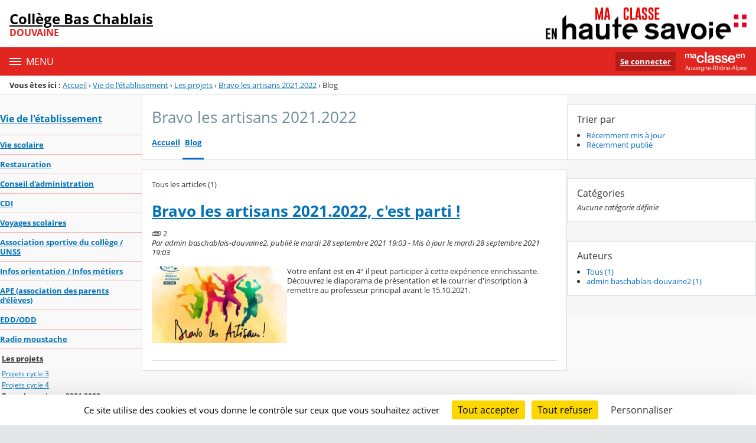

--- FILE ---
content_type: text/css
request_url: https://cdn.ent.auvergnerhonealpes.fr/content/css/portail/AURA/74-haute-savoie-e583f1d4522a352b0eec.css
body_size: 7501
content:
@charset "UTF-8";@media screen{.hide{display:none!important}.no-scroll{overflow:hidden}.fo-footer__logos-list,.fo-menu ul,.fo-menu__list,.fo-navbar__list,.fo-project-logos__list,.list--arrow{list-style:none;margin:0;padding:0}.fo-aside:before,.fo-card--floating-img:before,.fo-connect__heading:before,.fo-project-logos:before,.fo-project-logos__list:before{content:" ";display:table}.fo-aside:after,.fo-card--floating-img:after,.fo-connect__heading:after,.fo-project-logos:after,.fo-project-logos__list:after{clear:both;content:" ";display:table}.hide-gt--xs,.hide-lt--xs,.screen-reader-text{clip:rect(1px,1px,1px,1px);height:1px;left:-999em;overflow:hidden;position:absolute!important;width:1px}}@media screen and (min-width:34rem){.hide-gt--sm{clip:rect(1px,1px,1px,1px);height:1px;left:-999em;overflow:hidden;position:absolute!important;width:1px}}@media screen and (max-width:34rem){.hide-lt--sm{clip:rect(1px,1px,1px,1px);height:1px;left:-999em;overflow:hidden;position:absolute!important;width:1px}}@media screen and (min-width:48rem){.hide-gt--md{clip:rect(1px,1px,1px,1px);height:1px;left:-999em;overflow:hidden;position:absolute!important;width:1px}}@media screen and (max-width:48rem){.hide-lt--md{clip:rect(1px,1px,1px,1px);height:1px;left:-999em;overflow:hidden;position:absolute!important;width:1px}}@media screen and (min-width:62rem){.hide-gt--lg{clip:rect(1px,1px,1px,1px);height:1px;left:-999em;overflow:hidden;position:absolute!important;width:1px}}@media screen and (max-width:62rem){.hide-lt--lg{clip:rect(1px,1px,1px,1px);height:1px;left:-999em;overflow:hidden;position:absolute!important;width:1px}}@media screen and (min-width:75rem){.hide-gt--xl{clip:rect(1px,1px,1px,1px);height:1px;left:-999em;overflow:hidden;position:absolute!important;width:1px}}@media screen and (max-width:75rem){.hide-lt--xl{clip:rect(1px,1px,1px,1px);height:1px;left:-999em;overflow:hidden;position:absolute!important;width:1px}}@media screen and (min-width:0) and (max-width:33.937rem){.hide--xs{clip:rect(1px,1px,1px,1px);height:1px;left:-999em;overflow:hidden;position:absolute!important;width:1px}}@media screen and (min-width:34rem) and (max-width:47.937rem){.hide--sm{clip:rect(1px,1px,1px,1px);height:1px;left:-999em;overflow:hidden;position:absolute!important;width:1px}}@media screen and (min-width:48rem) and (max-width:61.937rem){.hide--md{clip:rect(1px,1px,1px,1px);height:1px;left:-999em;overflow:hidden;position:absolute!important;width:1px}}@media screen and (min-width:62rem) and (max-width:74.937rem){.hide--lg{clip:rect(1px,1px,1px,1px);height:1px;left:-999em;overflow:hidden;position:absolute!important;width:1px}}@media screen and (min-width:75rem){.hide--xl{clip:rect(1px,1px,1px,1px);height:1px;left:-999em;overflow:hidden;position:absolute!important;width:1px}}@media screen{.text--ellipsis{display:inline-block;overflow:hidden;text-overflow:ellipsis;vertical-align:text-top;white-space:nowrap;width:100%}.text--pre-line{white-space:pre-line}.text--break-all{word-break:break-all}.text--nowrap{white-space:nowrap}body{color:#243238;font-family:Open Sans,sans-serif;font-size:.8125rem;font-weight:500;line-height:1rem}.blockquote-like,.citation__source,.citation__text,.dl-like,.fo-aside__subtitle,.fo-aside__title,.fo-card__title,.fo-connect__title,.fo-navbar__opener,.h1-like,.h2-like,.h3-like,.h4-like,.h5-like,.h6-like,.ol-like,.p-like,.pre-like,.ul-like,blockquote,dl,ol,p,pre,ul{font-weight:500;margin-top:0}.h1-like{font-size:2.281rem;line-height:3rem;margin-bottom:1.4rem;padding-top:.6rem}.h2-like{font-size:1.802rem;line-height:2rem;margin-bottom:.7rem;padding-top:1.3rem}.citation__text,.h3-like{font-size:1.602rem;line-height:2rem;margin-bottom:.6rem;padding-top:.4rem}.h4-like{font-size:1.424rem;line-height:2rem;margin-bottom:.5rem;padding-top:.5rem}.fo-card__title,.h5-like{font-size:1.125rem;line-height:2rem;margin-bottom:0;padding-top:0}.citation__source,.fo-aside__title,.fo-connect__title,.fo-navbar__opener,.h6-like{font-size:1rem;line-height:1;margin-bottom:.5rem;padding-top:.5rem}.blockquote-like,.dl-like,.fo-aside__subtitle,.ol-like,.p-like,.pre-like,.ul-like,blockquote,dl,ol,p,pre,ul{font-size:.8125rem;line-height:1rem;margin-bottom:.8rem;padding-top:.2rem}.h-like--no-margin,.p-like--no-margin{margin-bottom:0}.h-like--no-padding,.p-like--no-padding{padding-top:0}.pre-like,pre{font-family:IBM Plex Mono,monospace}.b-like{font-weight:700}.normal-like{font-weight:500}.i-like{font-style:italic}.small-like{font-size:80%}.line-height--xs{line-height:1}.text--right{text-align:right}.text--left{text-align:left}}@media screen and (min-width:34rem){.text--right-sm{text-align:right}.text--left-sm{text-align:left}.text--center-sm{text-align:center}}@media screen and (min-width:48rem){.text--right-md{text-align:right}.text--left-md{text-align:left}.text--center-md{text-align:center}}@media screen and (min-width:62rem){.text--right-lg{text-align:right}.text--left-lg{text-align:left}.text--center-lg{text-align:center}}@media screen and (min-width:75rem){.text--right-xl{text-align:right}.text--left-xl{text-align:left}.text--center-xl{text-align:center}}@media screen{.text--center{text-align:center}.text--uppercase{text-transform:uppercase}.text--lowercase{text-transform:lowercase}.text--capitalize{text-transform:capitalize}.text--capitalize-first-letter:first-letter{text-transform:uppercase}.text--wrap{overflow-wrap:break-word;word-wrap:break-word;-ms-hyphens:auto;hyphens:auto}.blockquote-like,blockquote{font-style:italic}.citation{font-family:serif;margin-bottom:1.25rem;margin-left:2.5rem;margin-right:2.5rem}.citation__text{color:#8ea4af;display:inline-block;position:relative}.citation__text:after,.citation__text:before{font-size:150%}.citation__text:before{content:"« ";left:-2rem;position:absolute;top:0}.citation__text:after{content:" »";vertical-align:bottom}.citation__source{font-style:normal}.h1-like--lead-xs{margin-bottom:.95rem;padding-top:.3rem}.h1-like--lead-sm{margin-bottom:1.1rem;padding-top:.4rem}.h1-like--lead-md{margin-bottom:1.4rem;padding-top:.6rem}.h1-like--lead-lg{margin-bottom:1.7rem;padding-top:.8rem}.h1-like--lead-xl{margin-bottom:2rem;padding-top:1rem}.h2-like--lead-xs{margin-bottom:.25rem;padding-top:.8rem}.h2-like--lead-sm{margin-bottom:.5rem;padding-top:1rem}.h2-like--lead-md{margin-bottom:.7rem;padding-top:1.3rem}.h2-like--lead-lg{margin-bottom:.9rem;padding-top:1.6rem}.h2-like--lead-xl{margin-bottom:1.1rem;padding-top:1.9rem}.citation__text,.h3-like--lead-xs{margin-bottom:.15rem;padding-top:.1rem}.h3-like--lead-sm{margin-bottom:.3rem;padding-top:.2rem}.h3-like--lead-md{margin-bottom:.6rem;padding-top:.4rem}.h3-like--lead-lg{margin-bottom:.9rem;padding-top:.6rem}.h3-like--lead-xl{margin-bottom:1.2rem;padding-top:.8rem}.h4-like--lead-sm,.h4-like--lead-xs{margin-bottom:.25rem;padding-top:.25rem}.h4-like--lead-md{margin-bottom:.5rem;padding-top:.5rem}.h4-like--lead-lg{margin-bottom:.75rem;padding-top:.75rem}.h4-like--lead-xl{margin-bottom:1rem;padding-top:1rem}.h5-like--lead-md{margin-bottom:0;padding-top:0}.h5-like--lead-lg{margin-bottom:.25rem;padding-top:.25rem}.h5-like--lead-xl{margin-bottom:.5rem;padding-top:.5rem}.h6-like--lead-sm,.h6-like--lead-xs{margin-bottom:.25rem;padding-top:.25rem}.h6-like--lead-md{margin-bottom:.5rem;padding-top:.5rem}.h6-like--lead-lg{margin-bottom:.75rem;padding-top:.75rem}.h6-like--lead-xl{margin-bottom:1rem;padding-top:1rem}.blockquote-like--lead-xs,.dl-like--lead-xs,.ol-like--lead-xs,.p-like--lead-xs,.pre-like--lead-xs,.ul-like--lead-xs{margin-bottom:.15rem;padding-top:.1rem}.blockquote-like--lead-sm,.dl-like--lead-sm,.ol-like--lead-sm,.p-like--lead-sm,.pre-like--lead-sm,.ul-like--lead-sm{margin-bottom:.3rem;padding-top:.2rem}.blockquote-like--lead-md,.dl-like--lead-md,.ol-like--lead-md,.p-like--lead-md,.pre-like--lead-md,.ul-like--lead-md{margin-bottom:.8rem;padding-top:.2rem}.blockquote-like--lead-lg,.dl-like--lead-lg,.ol-like--lead-lg,.p-like--lead-lg,.pre-like--lead-lg,.ul-like--lead-lg{margin-bottom:1.1rem;padding-top:.4rem}.blockquote-like--lead-xl,.dl-like--lead-xl,.ol-like--lead-xl,.p-like--lead-xl,.pre-like--lead-xl,.ul-like--lead-xl{margin-bottom:1.4rem;padding-top:.6rem}.text--line-through{display:-ms-flexbox;display:flex;-ms-flex-direction:row;flex-direction:row;-ms-flex-pack:center;-ms-flex-align:center;align-items:center}.text--line-through:after,.text--line-through:before{border-top:1px solid;content:"";display:-ms-flexbox;flex:1;margin:auto 0;opacity:.3}.text--line-through:before{margin-right:.5rem}.text--line-through:after{margin-left:.5rem}.text--black{color:#000}.text--white{color:#fff}a.text--white:hover{color:#ccc}.text--extra{color:#c5fce8}a.text--extra:hover{color:#a3fadb}.text--slate-darker{color:#243238}a.text--slate-darker:hover{color:#000}.text--slate-dark{color:#516e7b}a.text--slate-dark:hover{color:#29373e}.text--slate{color:#8ea4af}a.text--slate:hover{color:#59727e}.text--slate-light{color:#d7dee2}a.text--slate-light:hover{color:#9cadb7}.text--slate-lighter{color:#f3f5f6}a.text--slate-lighter:hover{color:#b9c4ca}.text--warn-dark{color:#84000d}a.text--warn-dark:hover{color:#1e0003}.text--warn{color:#bf0013}a.text--warn:hover{color:#590009}.text--warn-light{color:#ff6c3b}a.text--warn-light:hover{color:#d43500}.text--warn-light-alt{color:#ffb06e}a.text--warn-light-alt:hover{color:#ff7808}.text--warn-lighter{color:#fffde6}a.text--warn-lighter:hover{color:#fff580}.text--success-dark{color:#346916}a.text--success-dark:hover{color:#0a1504}.text--success{color:#66a030}a.text--success:hover{color:#345218}.text--success-light{color:#dce96d}a.text--success-light:hover{color:#bed11f}.text--success-lighter{color:#f1f8e8}a.text--success-lighter:hover{color:#c1e09a}.mark--default{background-color:#ff0;color:#243238}.mark--primary{background-color:#3aa4ff;color:#243238}.mark--success{background-color:#dcee3f;color:#243238}.mark--warn{background-color:#ff943b;color:#243238}.bg--success-dark{background-color:#346916}.bg--success{background-color:#66a030}.bg--success-light{background-color:#dce96d}.bg--success-lighter{background-color:#f1f8e8}.bg--warn-dark{background-color:#84000d}.bg--warn{background-color:#bf0013}.bg--warn-light{background-color:#ff6c3b}.bg--warn-light-alt{background-color:#ffb06e}.bg--warn-lighter{background-color:#fffde6}.bg--notice-lighter{background-color:#f2f9ff}.bg--error-lighter{background-color:#fff2f3}.bg--slate-darker{background-color:#243238}.bg--slate-dark{background-color:#516e7b}.bg--slate{background-color:#8ea4af}.bg--slate-light{background-color:#d7dee2}.bg--slate-lighter{background-color:#f3f5f6}.bg--white{background-color:#fff}.bg--white-translucent{background-color:hsla(0,0%,100%,.7)}.bg--extra{background-color:#c5fce8}.bg--extra-dark{background-color:#9de7cc}.bg--lighten-0{background-image:linear-gradient(90deg,hsla(0,0%,100%,0) 100%,hsla(0,0%,100%,0) 0)}.bg--darken-0{background-image:linear-gradient(90deg,transparent 100%,transparent 0)}.bg--lighten-10{background-image:linear-gradient(90deg,hsla(0,0%,100%,.1) 100%,hsla(0,0%,100%,.1) 0)}.bg--darken-10{background-image:linear-gradient(90deg,rgba(0,0,0,.1) 100%,rgba(0,0,0,.1) 0)}.bg--lighten-20{background-image:linear-gradient(90deg,hsla(0,0%,100%,.2) 100%,hsla(0,0%,100%,.2) 0)}.bg--darken-20{background-image:linear-gradient(90deg,rgba(0,0,0,.2) 100%,rgba(0,0,0,.2) 0)}.bg--lighten-30{background-image:linear-gradient(90deg,hsla(0,0%,100%,.3) 100%,hsla(0,0%,100%,.3) 0)}.bg--darken-30{background-image:linear-gradient(90deg,rgba(0,0,0,.3) 100%,rgba(0,0,0,.3) 0)}.bg--lighten-40{background-image:linear-gradient(90deg,hsla(0,0%,100%,.4) 100%,hsla(0,0%,100%,.4) 0)}.bg--darken-40{background-image:linear-gradient(90deg,rgba(0,0,0,.4) 100%,rgba(0,0,0,.4) 0)}.bg--lighten-50{background-image:linear-gradient(90deg,hsla(0,0%,100%,.5) 100%,hsla(0,0%,100%,.5) 0)}.bg--darken-50{background-image:linear-gradient(90deg,rgba(0,0,0,.5) 100%,rgba(0,0,0,.5) 0)}.bg--lighten-60{background-image:linear-gradient(90deg,hsla(0,0%,100%,.6) 100%,hsla(0,0%,100%,.6) 0)}.bg--darken-60{background-image:linear-gradient(90deg,rgba(0,0,0,.6) 100%,rgba(0,0,0,.6) 0)}.bg--lighten-70{background-image:linear-gradient(90deg,hsla(0,0%,100%,.7) 100%,hsla(0,0%,100%,.7) 0)}.bg--darken-70{background-image:linear-gradient(90deg,rgba(0,0,0,.7) 100%,rgba(0,0,0,.7) 0)}.bg--lighten-80{background-image:linear-gradient(90deg,hsla(0,0%,100%,.8) 100%,hsla(0,0%,100%,.8) 0)}.bg--darken-80{background-image:linear-gradient(90deg,rgba(0,0,0,.8) 100%,rgba(0,0,0,.8) 0)}.bg--lighten-90{background-image:linear-gradient(90deg,hsla(0,0%,100%,.9) 100%,hsla(0,0%,100%,.9) 0)}.bg--darken-90{background-image:linear-gradient(90deg,rgba(0,0,0,.9) 100%,rgba(0,0,0,.9) 0)}.fo-footer__logos-list,.fo-menu ul,.fo-menu__list,.fo-navbar__list,.fo-project-logos__list,.list--arrow{list-style:none;margin:0;padding:0}.bg--color-compl2{background-color:#f6f6f6}.bg--color-white{background-color:#fff}.list--arrow>li:before{content:"› "}.plyr input[type=range]:focus,.plyr:focus{outline:0}.plyr .plyr__video-embed iframe,.plyr__tooltip{pointer-events:none}@keyframes plyr-progress{to{background-position:25px 0}}.plyr{direction:ltr;font-family:Avenir,Avenir Next,Helvetica Neue,Segoe UI,Helvetica,Arial,sans-serif;max-width:100%;min-width:200px;position:relative}.plyr,.plyr *,.plyr :after,.plyr :before{box-sizing:border-box}.plyr a,.plyr button,.plyr input,.plyr label{-ms-touch-action:manipulation;touch-action:manipulation}.plyr audio,.plyr video{border-radius:inherit;height:auto;vertical-align:middle;width:100%}.plyr input[type=range]{-moz-appearance:none;appearance:none;background:0 0;border:none;cursor:pointer;display:block;height:20px;margin:0;padding:0;vertical-align:middle;width:100%}.plyr input[type=range]::-webkit-slider-runnable-track{background:0 0;border:0;border-radius:4px;height:8px;-webkit-user-select:none;user-select:none}.plyr input[type=range]::-webkit-slider-thumb{-webkit-appearance:none;background:#fff;border:2px solid transparent;border-radius:100%;box-shadow:0 1px 1px rgba(0,0,0,.15),0 0 0 1px rgba(0,0,0,.15);box-sizing:border-box;height:16px;margin-top:-4px;position:relative;transition:background .2s ease,border .2s ease,transform .2s ease;width:16px}.plyr input[type=range]::-moz-range-track{background:0 0;border:0;border-radius:4px;height:8px;-moz-user-select:none;user-select:none}.plyr input[type=range]::-moz-range-thumb{background:#fff;border:2px solid transparent;border-radius:100%;box-shadow:0 1px 1px rgba(0,0,0,.15),0 0 0 1px rgba(0,0,0,.15);box-sizing:border-box;height:16px;position:relative;transition:background .2s ease,border .2s ease,transform .2s ease;width:16px}.plyr input[type=range]::-ms-track{background:0 0;border:0;color:transparent;height:8px}.plyr input[type=range]::-ms-fill-upper{background:0 0;border:0;border-radius:4px;height:8px;-ms-user-select:none;user-select:none}.plyr input[type=range]::-ms-fill-lower{background:#3498db;border:0;border-radius:4px;height:8px;-ms-user-select:none;user-select:none}.plyr input[type=range]::-ms-thumb{background:#fff;border:2px solid transparent;border-radius:100%;box-shadow:0 1px 1px rgba(0,0,0,.15),0 0 0 1px rgba(0,0,0,.15);box-sizing:border-box;height:16px;margin-top:0;position:relative;transition:background .2s ease,border .2s ease,transform .2s ease;width:16px}.plyr input[type=range]::-ms-tooltip{display:none}.plyr input[type=range]::-moz-focus-outer{border:0}.plyr input[type=range].tab-focus:focus{outline-offset:3px}.plyr input[type=range]:active::-webkit-slider-thumb{background:#3498db;border-color:#fff;transform:scale(1.25)}.plyr input[type=range]:active::-moz-range-thumb{background:#3498db;border-color:#fff;transform:scale(1.25)}.plyr input[type=range]:active::-ms-thumb{background:#3498db;border-color:#fff;transform:scale(1.25)}.plyr--video input[type=range].tab-focus:focus{outline:1px dotted hsla(0,0%,100%,.5)}.plyr--audio input[type=range].tab-focus:focus{outline:1px dotted rgba(86,93,100,.5)}.plyr__sr-only{clip:rect(1px,1px,1px,1px);border:0!important;height:1px!important;overflow:hidden;padding:0!important;position:absolute!important;width:1px!important}.plyr__video-wrapper{background:#000;border-radius:inherit;position:relative}.plyr__video-embed{height:0;overflow:hidden;padding-bottom:56.25%;z-index:0}.plyr__video-embed iframe{border:0;height:100%;left:0;position:absolute;top:0;-webkit-user-select:none;-moz-user-select:none;-ms-user-select:none;user-select:none;width:100%;z-index:1}.plyr__video-embed>div{padding-bottom:200%;position:relative;transform:translateY(-35.95%)}.plyr video::-webkit-media-text-track-container{display:none}.plyr__captions{bottom:0;color:#fff;display:none;font-size:16px;font-weight:400;left:0;padding:20px;position:absolute;text-align:center;transform:translateY(-40px);transition:transform .3s ease;width:100%}.plyr__captions span{background:rgba(0,0,0,.7);border-radius:2px;-webkit-box-decoration-break:clone;box-decoration-break:clone;line-height:150%;padding:3px 10px}.plyr__captions span:empty{display:none}}@media screen and (min-width:768px){.plyr__captions{font-size:24px}}@media screen{.plyr--captions-active .plyr__captions{display:block}.plyr--hide-controls .plyr__captions{transform:translateY(-15px)}}@media screen and (min-width:1024px){.plyr--fullscreen-active .plyr__captions{font-size:32px}}@media screen{.plyr ::-webkit-media-controls{display:none}.plyr__controls{display:-ms-flexbox;display:flex;-ms-flex-align:center;align-items:center;line-height:1;text-align:center}.plyr__controls .plyr__progress,.plyr__controls .plyr__time,.plyr__controls>button{margin-left:5px}.plyr__controls .plyr__progress:first-child,.plyr__controls .plyr__time:first-child,.plyr__controls>button:first-child{margin-left:0}.plyr__controls .plyr__volume{margin-left:5px}.plyr__controls [data-plyr=pause]{margin-left:0}.plyr__controls button{display:inline-block;position:relative;-ms-flex-negative:0;background:0 0;border:0;border-radius:3px;color:inherit;cursor:pointer;flex-shrink:0;overflow:visible;padding:7px;transition:background .3s ease,color .3s ease,opacity .3s ease;vertical-align:middle}.plyr__controls button svg{display:block;fill:currentColor;height:18px;width:18px}.plyr__controls button:focus{outline:0}.plyr__controls .icon--captions-on,.plyr__controls .icon--exit-fullscreen,.plyr__controls .icon--muted{display:none}}@media screen and (min-width:480px){.plyr__controls .plyr__progress,.plyr__controls .plyr__time,.plyr__controls>button{margin-left:10px}}@media screen{.plyr--hide-controls .plyr__controls{opacity:0;pointer-events:none}.plyr--video .plyr__controls{background:linear-gradient(transparent,rgba(0,0,0,.5));border-bottom-left-radius:inherit;border-bottom-right-radius:inherit;bottom:0;color:#fff;left:0;padding:50px 10px 10px;position:absolute;right:0;transition:opacity .3s ease}.plyr--video .plyr__controls button.tab-focus:focus,.plyr--video .plyr__controls button:hover{background:#3498db;color:#fff}.plyr--audio .plyr__controls{background:#fff;border:1px solid #dbe3e8;border-radius:inherit;color:#565d64;padding:10px}.plyr--audio .plyr__controls button.tab-focus:focus,.plyr--audio .plyr__controls button:hover,.plyr__play-large{background:#3498db;color:#fff}.plyr__play-large{border:4px solid;border-radius:100%;box-shadow:0 1px 1px rgba(0,0,0,.15);display:none;left:50%;padding:10px;position:absolute;top:50%;transform:translate(-50%,-50%);transition:all .3s ease;z-index:1}.plyr__play-large svg{display:block;fill:currentColor;height:20px;left:2px;position:relative;width:20px}.plyr__play-large:focus{outline:1px dotted hsla(0,0%,100%,.5)}.plyr .plyr__play-large{display:inline-block}.plyr--audio .plyr__play-large,.plyr--playing .plyr__controls [data-plyr=play],.plyr__controls [data-plyr=pause]{display:none}.plyr--playing .plyr__play-large{opacity:0;visibility:hidden}.plyr--playing .plyr__controls [data-plyr=pause]{display:inline-block}.plyr--captions-active .plyr__controls .icon--captions-on,.plyr--fullscreen-active .icon--exit-fullscreen,.plyr--muted .plyr__controls .icon--muted{display:block}.plyr [data-plyr=captions],.plyr [data-plyr=fullscreen],.plyr--captions-active .plyr__controls .icon--captions-on+svg,.plyr--fullscreen-active .icon--exit-fullscreen+svg,.plyr--muted .plyr__controls .icon--muted+svg{display:none}.plyr--captions-enabled [data-plyr=captions],.plyr--fullscreen-enabled [data-plyr=fullscreen]{display:inline-block}.plyr__tooltip{background:rgba(0,0,0,.7);border-radius:3px;bottom:100%;color:#fff;font-size:14px;line-height:1.3;margin-bottom:10px;opacity:0;padding:5px 7.5px;position:absolute;transform:translate(-50%,10px) scale(.8);transform-origin:50% 100%;transition:transform .2s ease .1s,opacity .2s ease .1s;z-index:2}.plyr__tooltip:before{border-left:4px solid transparent;border-right:4px solid transparent;border-top:4px solid rgba(0,0,0,.7);bottom:-4px;content:"";height:0;left:50%;position:absolute;transform:translateX(-50%);width:0;z-index:2}.plyr button.tab-focus:focus .plyr__tooltip,.plyr button:hover .plyr__tooltip,.plyr__tooltip--visible{opacity:1;transform:translate(-50%) scale(1)}.plyr button:hover .plyr__tooltip{z-index:3}.plyr__controls button:first-child .plyr__tooltip{left:0;transform:translateY(10px) scale(.8);transform-origin:0 100%}.plyr__controls button:first-child .plyr__tooltip:before{left:16px}.plyr__controls button:last-child .plyr__tooltip{right:0;transform:translateY(10px) scale(.8);transform-origin:100% 100%}.plyr__controls button:last-child .plyr__tooltip:before{left:auto;right:16px;transform:translateX(50%)}.plyr__controls button:first-child .plyr__tooltip--visible,.plyr__controls button:first-child.tab-focus:focus .plyr__tooltip,.plyr__controls button:first-child:hover .plyr__tooltip,.plyr__controls button:last-child .plyr__tooltip--visible,.plyr__controls button:last-child.tab-focus:focus .plyr__tooltip,.plyr__controls button:last-child:hover .plyr__tooltip{transform:translate(0) scale(1)}.plyr__progress{display:none;-ms-flex:1;flex:1;position:relative}.plyr__progress input[type=range]{position:relative;z-index:2}.plyr__progress input[type=range]::-webkit-slider-runnable-track{background:0 0}.plyr__progress input[type=range]::-moz-range-track{background:0 0}.plyr__progress input[type=range]::-ms-fill-upper{background:0 0}.plyr__progress .plyr__tooltip{left:0}.plyr .plyr__progress{display:inline-block}.plyr__progress--buffer,.plyr__progress--played,.plyr__volume--display{-moz-appearance:none;appearance:none;border:none;border-radius:100px;height:8px;left:0;margin:-4px 0 0;padding:0;position:absolute;top:50%;vertical-align:top;width:100%}.plyr__progress--buffer::-webkit-progress-bar,.plyr__progress--played::-webkit-progress-bar,.plyr__volume--display::-webkit-progress-bar{background:0 0}.plyr__progress--buffer::-webkit-progress-value,.plyr__progress--played::-webkit-progress-value,.plyr__volume--display::-webkit-progress-value{background:currentColor;border-radius:100px;min-width:8px}.plyr__progress--buffer::-moz-progress-bar,.plyr__progress--played::-moz-progress-bar,.plyr__volume--display::-moz-progress-bar{background:currentColor;border-radius:100px;min-width:8px}.plyr__progress--buffer::-ms-fill,.plyr__progress--played::-ms-fill,.plyr__volume--display::-ms-fill{border-radius:100px}.plyr__progress--played,.plyr__volume--display{background:0 0;color:#3498db;transition:none;z-index:1}.plyr__progress--played::-webkit-progress-value,.plyr__volume--display::-webkit-progress-value{border-bottom-right-radius:0;border-top-right-radius:0;max-width:99%;min-width:8px;transition:none}.plyr__progress--played::-moz-progress-bar,.plyr__volume--display::-moz-progress-bar{border-bottom-right-radius:0;border-top-right-radius:0;max-width:99%;min-width:8px;transition:none}.plyr__progress--played::-ms-fill,.plyr__volume--display::-ms-fill{display:none}.plyr__progress--buffer::-webkit-progress-value{transition:width .2s ease}.plyr__progress--buffer::-moz-progress-bar{transition:width .2s ease}.plyr__progress--buffer::-ms-fill{transition:width .2s ease}.plyr--video .plyr__progress--buffer,.plyr--video .plyr__volume--display{background:hsla(0,0%,100%,.25)}.plyr--video .plyr__progress--buffer{color:hsla(0,0%,100%,.25)}.plyr--audio .plyr__progress--buffer,.plyr--audio .plyr__volume--display{background:rgba(198,214,219,.66)}.plyr--audio .plyr__progress--buffer{color:rgba(198,214,219,.66)}.plyr--loading .plyr__progress--buffer{animation:plyr-progress 1s linear infinite;background-image:linear-gradient(-45deg,rgba(0,0,0,.15) 25%,transparent 0,transparent 50%,rgba(0,0,0,.15) 0,rgba(0,0,0,.15) 75%,transparent 0,transparent);background-repeat:repeat-x;background-size:25px 25px;color:transparent}.plyr--video.plyr--loading .plyr__progress--buffer{background-color:hsla(0,0%,100%,.25)}.plyr--audio.plyr--loading .plyr__progress--buffer{background-color:rgba(198,214,219,.66)}.plyr__time{display:inline-block;font-size:14px;vertical-align:middle}.plyr__time+.plyr__time{display:none}}@media screen and (min-width:768px){.plyr__time+.plyr__time{display:inline-block}}@media screen{.plyr__time+.plyr__time:before{content:"⁄";margin-right:10px}.plyr__volume{display:none}.plyr .plyr__volume{-ms-flex:1;flex:1;position:relative}.plyr .plyr__volume input[type=range]{position:relative;z-index:2}}@media screen and (min-width:480px){.plyr .plyr__volume{display:block;max-width:60px}}@media screen and (min-width:768px){.plyr .plyr__volume{max-width:100px}}@media screen{.plyr--is-ios .plyr__volume,.plyr--is-ios [data-plyr=mute]{display:none!important}.plyr--fullscreen-active{background:#000;border-radius:0!important;bottom:0;height:100%;left:0;position:fixed;right:0;top:0;width:100%;z-index:10000000}.plyr--fullscreen-active video{height:100%}.plyr--fullscreen-active .plyr__video-wrapper{height:100%;width:100%}.plyr--fullscreen-active .plyr__controls{bottom:0;left:0;position:absolute;right:0}.plyr--fullscreen-active.plyr--vimeo .plyr__video-wrapper{height:0;top:50%;transform:translateY(-50%)}html{background-color:#e4e5e7}body{color:#333}a{color:#0372b7}a:focus,a:hover{color:#013353}address{line-height:1.5;margin-top:1rem}.superimage{background-color:#ddd;background-image:url("data:image/svg+xml;charset=utf-8,%3Csvg xmlns='http://www.w3.org/2000/svg' width='16' height='16'%3E%3Cpath fill='%23fff' fill-rule='evenodd' d='M14 3V0H0v12.99A3 3 0 0 0 3.003 16H14.5c.834 0 1.5-.668 1.5-1.491V3zm-1-2H1v11.994C1 14.103 1.897 15 3.003 15H14v-.264c-.598-.344-1-.99-1-1.736zM2 3h10v4H2zm0 7h4v3.352H2zm5 0h5v3.352H7zM2 8h10v1H2z'/%3E%3C/svg%3E");background-position:50% 50%;background-repeat:no-repeat;background-size:2rem;height:auto;max-width:100%}.superimage--has-image{background-size:contain}.fo-main-content{background-color:#f9f9f9}.fo-main-content .fo-main-content-row,.fo-main-content .fo-main-content-row>[class=col--lg-3]{min-height:37.5rem}.fo-page{background-color:#fff;margin:0 auto;max-width:100%;width:87.5rem}.page-fo-content{margin-top:1rem}.fo-banner{background-color:#fff;padding:1rem;position:relative}.fo-banner__image{display:block;min-width:50px}.fo-site-name{color:#0372b7;display:flex;flex-wrap:nowrap;float:left;padding:0}.fo-site-name__logo{padding-right:.5rem}.fo-site-name__title{display:block;font-weight:700;line-height:1.3;margin:0;padding:0}}@media screen and (min-width:34rem){.fo-site-name__title{font-size:1rem}}@media screen and (min-width:48rem){.fo-site-name__title{font-size:1.5rem}}@media screen{.fo-site-name__place{color:rgba(51,51,51,.6);padding-left:1rem;white-space:nowrap}}@media screen and (min-width:34rem){.fo-site-name__place{font-size:.8rem}}@media screen and (min-width:48rem){.fo-site-name__place{font-size:1rem}}@media screen{.fo-site-name__subtitle{color:#333;display:inline-block;font-style:italic}.fo-project-logos__item{display:none}.fo-navbar{background-color:#e12621;color:#fff;position:relative;z-index:2}.fo-navbar .is-closed{display:none}.fo-navbar__burger{appearance:none;-webkit-appearance:none;background-color:transparent;border:0;color:inherit;cursor:pointer;float:none;margin:0;padding:1rem;text-align:left;width:100%}.fo-navbar__burger:is(:hover,:focus){background-color:rgba(0,0,0,.3);color:inherit}.fo-navbar .burger__icon{margin-right:.5rem}.fo-navbar__opener{display:inline-block;padding:1rem;text-transform:uppercase}.fo-navbar__nav{padding-bottom:calc(var(--gutter)*.5)}.fo-navbar__nav a{color:inherit;display:inline-block;padding:.5rem;transition:all .2s;vertical-align:middle;width:calc(100% - 2.25rem)}.fo-navbar__nav a:is(:hover,:focus){background-color:rgba(51,51,51,.5)}.fo-navbar__nav button:is(:hover,:focus){background-color:rgba(0,0,0,.15)}.fo-navbar__nav li{border-top:1px solid hsla(0,0%,100%,.2)}.fo-navbar__nav li:last-child{border-bottom:0}.fo-navbar__list{transition:opacity .3s}.fo-navbar__list ul a{padding-left:var(--gutter)}.fo-navbar__list ul ul a{padding-left:calc(var(--gutter)*2)}}@media screen and (min-width:48rem){.fo-navbar__nav{position:relative}.fo-navbar__list{padding-left:calc(var(--gutter)*.25);padding-right:calc(var(--gutter)*.25);padding-top:calc(var(--gutter)*.5);width:33.3333333333%}.fo-navbar__list-l1{position:relative}.fo-navbar__list-l2,.fo-navbar__list-l3{left:100%;position:absolute;top:0;width:100%}.fo-navbar__list ul a,.fo-navbar__list ul ul a{padding-left:calc(var(--gutter)*.5)}}@media screen{.is-invisible{display:none}.icon--opener{background-position:50%;background-repeat:no-repeat;background-size:1rem;display:inline-block;height:2rem;vertical-align:middle;width:2rem}button[aria-expanded=false] .icon--opener{background-image:url("data:image/svg+xml;charset=utf-8,%3Csvg xmlns='http://www.w3.org/2000/svg' viewBox='0 0 16 16'%3E%3Cpath fill='%23fff' d='M9 7V4H7v3H4v2h3v3h2V9h3V7'/%3E%3C/svg%3E")}button[aria-expanded=true] .icon--opener{background-image:url("data:image/svg+xml;charset=utf-8,%3Csvg xmlns='http://www.w3.org/2000/svg' viewBox='0 0 16 16'%3E%3Cpath fill='%23fff' d='M4 7v2h8V7'/%3E%3C/svg%3E")}.fo-footer{background-color:#fff}.fo-footer__infos{background-color:#e12621;color:#fff;padding-block:.5rem;padding-inline:1rem}.fo-footer__site-name{font-size:1.2rem;font-weight:700;line-height:1.3;margin-bottom:.5rem;padding-top:0}.fo-footer__links a{border-right:1px solid hsla(0,0%,100%,.4);color:inherit;display:inline-block;padding-inline:.5rem}.fo-footer__links li:last-child a{border-right:0;padding-right:0}.fo-footer__links li:first-child a{padding-left:0}.fo-footer__logos{padding:1rem}.fo-footer__logos-list{display:table;margin-inline:auto;table-layout:fixed}li.fo-footer__logos-item{display:table-cell;max-height:3.75rem;padding:0 .75rem;text-align:center}img.fo-footer__logos-item{max-height:3.125rem}.fo-aside{margin-block:1rem 4rem}.fo-aside__title{background-color:#e12621;color:#fff;display:inline-block;font-weight:700;margin-bottom:1rem;margin-left:-1rem;padding:.5rem 1rem}.fo-aside__subtitle{font-weight:700;line-height:1.3;margin-bottom:.2rem}.fo-aside__body{margin-bottom:1.5rem}.section-list>li{border-color:#c3c3c3;line-height:normal;margin:0}.fo-menu{font-size:105%;margin-bottom:2rem;margin-top:2rem}.fo-menu a{font-weight:700}.fo-menu__title{font-size:1rem;margin-bottom:1.2rem}.fo-menu__list ul{font-size:.75rem;margin-bottom:.5rem;margin-top:0}.fo-menu__list-item{border-bottom:1px solid rgba(225,38,33,.3)}.fo-menu__list-item:first-child{border-top:1px solid rgba(225,38,33,.3)}.fo-menu__list-item:last-child{border-bottom:0}.fo-menu__list-item .fo-menu__list-item{border:0}.fo-menu__list-item a{display:block;padding-bottom:.5rem;padding-top:.5rem}.fo-menu__list .fo-menu__list a{font-weight:400;padding-bottom:.1rem;padding-top:.1rem}.fo-menu>.fo-menu__list>.is-current{border-left:3px solid #333;margin-left:-1rem;padding-left:1rem}.fo-menu>.fo-menu__list .is-current>a{color:#333;font-weight:700}.fo-search{display:none;transition:all .1s}}@media screen and (min-width:34rem){.fo-search{background-color:var(--white);border-radius:.25rem;bottom:.5rem;color:#333;cursor:auto;display:block;left:7.5rem;max-height:2rem;padding-right:1rem;position:absolute;top:.5rem;width:18.75rem}}@media screen{.fo-search--closed{border-radius:2rem;cursor:pointer;overflow:hidden;padding:0;width:2rem}.fo-search__button,.fo-search__form-control{appearance:none;-webkit-appearance:none;-moz-appearance:none;background-color:transparent;border:0;color:#333;height:100%}.fo-search__form-control{border-bottom-left-radius:2rem;border-top-left-radius:2rem;padding-left:2rem}.fo-search__button{color:#0372b7;float:right;font-weight:700;padding:0}.fo-search__icon{left:.5rem;pointer-events:none;position:absolute;top:.5rem}.fo-billboard{background-color:#fff;position:relative;text-align:center;vertical-align:middle}.fo-billboard .fo-card{text-align:left}}@media screen and (min-width:62rem){.fo-billboard .fo-card--has-image{border-bottom-right-radius:3px;border-top-right-radius:3px;bottom:0;left:0;position:absolute;width:23.125rem;z-index:10}}@media screen{.fo-card{margin-bottom:1rem}.fo-card__body{padding-bottom:1rem}.fo-card__subject{color:rgba(51,51,51,.8);font-size:.7rem;letter-spacing:.04rem;margin-bottom:.5rem;text-transform:uppercase}.fo-card__image{background-color:#999;text-align:center}.fo-card__image img{max-height:100%;max-width:100%}.fo-card__image--full{margin:-1rem}.fo-card__title{font-weight:700;line-height:1.2;margin-bottom:.5rem}.fo-card__content p:last-child{margin-bottom:0}.fo-card--opaque{background-color:#fff}.fo-card--opaque .fo-card__body{padding:1rem 1rem 1.4rem}.fo-card--shadow{background-color:#fff;box-shadow:0 1px 3px 0 rgba(0,0,0,.2)}.fo-card--floating-img .fo-card__image{height:100%;margin-bottom:1rem}}@media screen and (min-width:34rem){.fo-card--floating-img .fo-card__image{float:left;margin-right:.8rem;width:40%}}@media screen{.fo-card--floating-img .fo-card__body{padding:0}}@media screen and (min-width:34rem){.fo-card--floating-img .fo-card__body{float:left;width:calc(60% - .8rem)}.fo-card--floating-img-sm .fo-card__image{margin-right:.8rem;width:30%}.fo-card--floating-img-sm .fo-card__body{width:calc(70% - .8rem)}}@media screen{.fo-connect{pointer-events:none;z-index:2}}@media screen and (min-width:48rem){.fo-connect{left:0;margin-top:auto;position:absolute;right:0;top:0}}@media screen{.fo-connect a{pointer-events:auto}.fo-connect__off{background-color:#fff;border-radius:50%;display:inline-block;margin-top:-.5rem;padding:.5rem;text-align:center}.fo-connect__off:focus,.fo-connect__off:hover{background-color:#eee}.fo-connect__off:active{background-color:#fff}.fo-connect__help{margin-right:.5rem}.fo-connect__link{background-color:#0372b7;border-radius:2px;color:#fff;display:inline-block;font-weight:700;padding:.3rem .5rem;white-space:nowrap}}@media screen and (min-width:48rem){.fo-connect__link{padding:.5rem}}@media screen{.fo-connect__link:focus,.fo-connect__link:hover{background-color:#025385;color:inherit}.fo-connect__user{padding-top:.5rem;vertical-align:middle}.fo-connect__username{margin-right:.5rem}}@media screen and (max-width:34rem){.fo-connect__username{display:inline-block;max-width:calc(100% - 2.5rem);overflow:hidden;text-overflow:ellipsis;vertical-align:top;width:auto}}@media screen{.fo-connect__heading{color:#fff}.fo-connect__content{background-color:#b61d19;padding:.5rem 0;text-align:right}}@media screen and (max-width:48rem){.fo-connect__content{padding:.5rem}}@media screen and (min-width:48rem){.fo-connect__content{background-color:transparent;position:absolute;right:7.5rem;top:0;width:35rem}}@media screen{.fo-connect__project{background-position:100%;background-repeat:no-repeat;background-size:6.5rem;height:3rem;position:absolute;right:.5rem;top:0;width:6.5rem}}@media screen and (min-width:48rem){.fo-connect__project{right:-7rem}}@media screen{.fo-connect__logo{float:right}.fo-connect__title{float:left;font-weight:700;line-height:1;padding-left:1rem;padding-top:1rem}.fo-connect__btn{background-color:#0372b7;border-radius:2px;color:#fff;display:inline-block;font-weight:700;padding:.5rem .75rem;white-space:nowrap}.fo-connect__btn:focus,.fo-connect__btn:hover{background-color:#025385;color:#fff}.fo-connect__btn--off{background-color:#025385;border-radius:50%}.fo-connect__btn--off:hover{background-color:#000}.fo-event{color:rgba(51,51,51,.8);display:inline-block}}@media screen and (max-width:33.9375rem){.fo-event{background-color:#fff}}@media screen and (min-width:34rem){.fo-event{min-width:3rem}}@media screen{.fo-event__date{display:flex;gap:.4rem}}@media screen and (min-width:34rem){.fo-event__date{flex-direction:column}}@media screen{.fo-event__start{font-weight:700}}@media screen and (min-width:34rem){.fo-event__start{font-size:1.8rem;font-weight:500;line-height:.9}}@media screen{.fo-event__month{background-color:#0372b7;color:#fff;display:inline-block;font-size:.6rem;padding-inline:.25rem;text-transform:uppercase}.bg-filler{position:relative}.bg-filler__svg-filter-reference{clip:rect(1px,1px,1px,1px);height:1px;overflow:hidden;position:absolute!important;width:1px;word-wrap:normal}.bg-filler__img{z-index:2}.bg-filler__svg{height:100%;left:0;outline:1px solid purple;position:absolute;top:0;transform:none;width:100%}.bg-filler__svg-image{transform:scale(1.2);transform-origin:center center}.fo-content-toolbar{margin:0 -1rem 1rem}}@media screen and (min-width:48rem){.fo-content-toolbar{border-left:1px solid #d7dee2;margin-left:0;margin-right:-1rem;padding-left:1rem}}@media print{.fo-billboard img,.fo-footer,.fo-navbar,.fo-project-logos{display:none}}@media (min-width:34rem){.fo-site-name__text{margin-right:21.25rem}}@media (max-width:34rem){.fo-site-name{margin-bottom:.5rem}.fo-project-logos__list{clear:both}}.fo-site-name{color:#000}.fo-site-name:hover{color:#e12621}.fo-site-name__subtitle{color:#e12621;font-style:normal;font-weight:700}@media (min-width:48rem){.fo-site-name__subtitle{font-size:1rem}}.fo-site-name__logo{margin-bottom:.5rem;margin-right:.5rem;max-height:3rem;max-width:3rem}@media (min-width:34rem){.fo-site-name__logo{margin-bottom:0;margin-right:1rem}}.fo-banner__image{min-width:0}.fo-project-logos__item-1{display:block}@media (max-width:34rem){.fo-project-logos__item-1{text-align:center}}@media (min-width:34rem){.fo-project-logos__item-1{background:transparent;position:absolute;right:1rem;top:50%;transform:translateY(-50%)}}@media (max-width:34rem){.fo-banner__link{display:inline-block}}.fo-navbar{background-image:url(/images/dsi/logo_projet.png);background-position:calc(100% - 1rem) .4375rem;background-repeat:no-repeat;color:#fff}.fo-navbar__burger:focus,.fo-navbar__burger:hover,.fo-navbar__nav a:focus,.fo-navbar__nav a:hover,.fo-navbar__nav button:focus{background-color:rgba(0,0,0,.15);color:#fff}.fo-navbar__burger:focus,.fo-navbar__burger:hover{color:#fff}.fo-navbar__nav li{border-top-color:hsla(0,0%,100%,.5)}@media (min-width:48rem){.fo-connect__content{right:8.5rem}}.fo-connect__link{background-color:#b61d19}.fo-connect__link:focus,.fo-connect__link:hover{background-color:#c8201b}.fo-footer__links a{border-color:inherit}.fo-footer__links a:hover{text-decoration:underline}.fo-connect__project{display:none;right:1rem}@media (min-width:48rem){.fo-connect__project{right:-7.5rem}}.fo-footer__logos-list{min-width:inherit}@media (min-width:62rem){li.fo-footer__logos-item{padding:0 2.5rem}}img.fo-footer__logos-item,li.fo-footer__logos-item{max-height:none}

--- FILE ---
content_type: text/javascript;charset=ISO-8859-1
request_url: https://cdn.ent.auvergnerhonealpes.fr/web-resources/cmsBlog/435d6e49b3f1fa526997b5dc7a6d6b41.js
body_size: 2653
content:

(function(){'use strict';KosmosUtils.i18n.init({path:'/jsp/scripts/lang/blog',component:'blog',default:{erreurSelectionRubrique:'Veuillez sélectionner une rubrique'}});var modalSupprBlog,modalCopieBlog,modalDeplacBlog,treeViewCopie,treeViewDeplacement;function getClosestParent(el,className){return KosmosUtils.closest(el,function filterByClassName(currentEl){return currentEl.classList.contains(className);});}
var modalSuppression=document.querySelector('#modalSuppression');if(modalSuppression){modalSuppression.addEventListener('modal:getModal',function getModal(e){modalSupprBlog=e.detail;},false);}
var modalCopie=document.querySelector('#modalCopie');if(modalCopie){modalCopie.addEventListener('modal:getModal',function getModal(e){modalCopieBlog=e.detail;},false);}
var treeViewCop=document.getElementById('treeviewCopieBlog');if(treeViewCop){treeViewCop.addEventListener('treeview:loaded',function(e){treeViewCopie=e.detail.tree.jstree(true);},true);}
var modalDeplacement=document.querySelector('#modalDeplacement');if(modalDeplacement){modalDeplacement.addEventListener('modal:getModal',function getModal(e){modalDeplacBlog=e.detail;},false);}
var treeViewDepl=document.getElementById('treeviewDeplacementBlog');if(treeViewDepl){treeViewDepl.addEventListener('treeview:loaded',function(e){treeViewDeplacement=e.detail.tree.jstree(true);},true);}
var filtresArticles=document.querySelectorAll('.js-listeFiltre');if(filtresArticles){for(var i=0;i<filtresArticles.length;i++){filtresArticles[i].addEventListener('click',function(event){var etatSelectionne=event.target.name;var selectFiltreExistant=document.querySelector('#FILTRE_ETAT').value;if(event.target.checked){selectFiltreExistant=selectFiltreExistant.concat(etatSelectionne+'-');}else{if(selectFiltreExistant){selectFiltreExistant=selectFiltreExistant.replace(etatSelectionne+'-','');}}
document.querySelector('#FILTRE_ETAT').value=selectFiltreExistant;miseAJourListeArticlesFiltre();});}}
var etatsSelect=document.querySelector('#FILTRE_ETAT').value;if(etatsSelect!==''){var tabEtats=etatsSelect.split('-');for(var i=0;i<tabEtats.length;i++){if(tabEtats[i]!==''&&document.querySelector('#filtre-'+tabEtats[i])){document.querySelector('#filtre-'+tabEtats[i]).checked=true;}}}
var ongletListeDetaillee=document.querySelector('#tabs-listeDetaillee');var ongletListeSimple=document.querySelector('#tabs-listeSimple');if(ongletListeDetaillee){ongletListeDetaillee.addEventListener('click',function(){ongletListeDetaillee.classList.add('active');ongletListeSimple.classList.remove('active');document.querySelector('#TYPE_LISTE').value='DETAILLEE';miseAJourListeArticlesFiltre();});}
if(ongletListeSimple){ongletListeSimple.addEventListener('click',function(){ongletListeSimple.classList.add('active');ongletListeDetaillee.classList.remove('active');document.querySelector('#TYPE_LISTE').value='SIMPLE';miseAJourListeArticlesFiltre();});}
var listeSelect=document.querySelector('#TYPE_LISTE').value;if(ongletListeDetaillee&&ongletListeSimple){if(listeSelect==='SIMPLE'){ongletListeSimple.classList.add('active');}else{ongletListeDetaillee.classList.add('active');}}
function reinitialisePagination(){var paginationFrom=document.querySelector('#PAGINATION_FROM');if(paginationFrom&&paginationFrom.value>0){paginationFrom.value=0;}}
var listeTriParDate=document.querySelectorAll('.js-triParDate');if(listeTriParDate){for(var j=0;j<listeTriParDate.length;j++){listeTriParDate[j].addEventListener('click',function(event){var triSelectionne=event.target.getAttribute('data-code-tridate');var selectTriExistant=document.querySelector('#ORDRE').value;if(!event.target.classList.contains('b-like')){if(selectTriExistant){document.querySelector('#tri-date-'+selectTriExistant).classList.remove('b-like');}
document.querySelector('#ORDRE').value=triSelectionne;event.target.classList.add('b-like');miseAJourListeArticlesFiltre();}});}}
var ordreSelect=document.querySelector('#ORDRE');if(ordreSelect&&ordreSelect.value===''){document.querySelector('#ORDRE').value='ORDRE_DATE_MODIFICATION';}
if(ordreSelect){var button=document.querySelector('#tri-date-'+ordreSelect.value);if(button){button.classList.add('b-like');}}
var listeAuteurs=document.querySelectorAll('.js-listeAuteurs');if(listeAuteurs){for(var k=0;k<listeAuteurs.length;k++){listeAuteurs[k].addEventListener('click',function(event){var codeAuteurSelectionne=event.target.getAttribute('data-code-auteur');var selectAuteurExistant=document.querySelector('#AUTEUR_SELECTIONNE').value;if(!event.target.classList.contains('b-like')){if(selectAuteurExistant){document.getElementById('auteur-'+selectAuteurExistant).classList.remove('b-like');}
document.querySelector('#AUTEUR_SELECTIONNE').value=codeAuteurSelectionne;event.target.classList.add('b-like');}else{event.target.classList.remove('b-like');document.querySelector('#AUTEUR_SELECTIONNE').value='TOUS';document.querySelector('#auteur-TOUS').classList.add('b-like');}
reinitialisePagination();miseAJourListeArticlesFiltre();});}}
var auteurSelect=document.querySelector('#AUTEUR_SELECTIONNE');if(auteurSelect&&auteurSelect.value===''){document.querySelector('#AUTEUR_SELECTIONNE').value='TOUS';}
if(auteurSelect&&document.querySelector('#auteur-'+auteurSelect.value)){document.querySelector('#auteur-'+auteurSelect.value).classList.add('b-like');}
var listeCategories=document.querySelectorAll('.js-listeCategories');function handleClickCateg(event){var idCategorieSelectionnee=event.target.getAttribute('data-id-categorie'),selectCategorieExistant=document.querySelector('#CATEGORIE_SELECTIONNEE').value;if(!event.target.classList.contains('b-like')){if(selectCategorieExistant){var categorieExistante=document.querySelector('#categorie-'+selectCategorieExistant);if(categorieExistante){categorieExistante.classList.remove('b-like');}}
document.querySelector('#CATEGORIE_SELECTIONNEE').value=idCategorieSelectionnee;event.target.classList.add('b-like');}else{[].forEach.call(listeCategories,function removeSelection(categ){categ.classList.remove('b-like');});document.querySelector('#CATEGORIE_SELECTIONNEE').value='TOUTES';var categeorieToutes=document.querySelector('#categorie-TOUTES');if(categeorieToutes){categeorieToutes.classList.add('b-like');}}
reinitialisePagination();miseAJourListeArticlesFiltre();}
function ajouteClickHandler(categ){categ.addEventListener('click',handleClickCateg);}
if(listeCategories){[].forEach.call(listeCategories,ajouteClickHandler);}
function refreshCartouches(){var categorieSelect=document.querySelector('#CATEGORIE_SELECTIONNEE');if(categorieSelect){if(categorieSelect.value===''){document.querySelector('#CATEGORIE_SELECTIONNEE').value='TOUTES';}
if(document.querySelector('#categorie-'+categorieSelect.value)){document.querySelector('#categorie-'+categorieSelect.value).classList.add('b-like');}
var cartouches=document.querySelectorAll('.js-cartouche[data-id-categorie="'+categorieSelect.value+'"]');if(cartouches){[].forEach.call(cartouches,function initCartouche(cartouche){cartouche.classList.add('btn--primary');cartouche.classList.add('b-like');});}}
var allCartouches=document.querySelectorAll('.js-cartouche');if(allCartouches){[].forEach.call(allCartouches,ajouteClickHandler);}
var btnsMoreEl=document.querySelectorAll('.js-infos__tags-btn-more');if(btnsMoreEl){[].forEach.call(btnsMoreEl,function gestionAffichageCategories(btnMoreEl){btnMoreEl.addEventListener('click',function handleMoreClick(){var metaEl=getClosestParent(btnMoreEl,'js-meta');btnMoreEl.classList.add('hide');[].forEach.call(metaEl.querySelectorAll('.js-cartouche'),function(currentCartouche){currentCartouche.classList.remove('hide');});});});}}
var listeDates=document.querySelectorAll('.js-listeDate');if(listeDates){for(var l=0;l<listeDates.length;l++){listeDates[l].addEventListener('click',function(event){var idDateSelectionnee=event.target.getAttribute('data-id-date');var selectDateExistant=document.querySelector('#DATE_SELECTIONNEE').value;if(!event.target.classList.contains('b-like')){if(selectDateExistant){document.querySelector('#date-'+selectDateExistant).classList.remove('b-like');}
document.querySelector('#DATE_SELECTIONNEE').value=idDateSelectionnee;event.target.classList.add('b-like');}else{event.target.classList.remove('b-like');document.querySelector('#DATE_SELECTIONNEE').value='TOUS';document.querySelector('#date-TOUS').classList.add('b-like');}
reinitialisePagination();miseAJourListeArticlesFiltre();});}}
var dateSelect=document.querySelector('#DATE_SELECTIONNEE');if(dateSelect&&dateSelect.value===''){document.querySelector('#DATE_SELECTIONNEE').value='TOUS';}
if(dateSelect&&document.querySelector('#date-'+dateSelect.value)){document.querySelector('#date-'+dateSelect.value).classList.add('b-like');}
var boutonValiderDeplacement=document.querySelector('.js-btn-confirmer-deplacer');if(boutonValiderDeplacement){boutonValiderDeplacement.addEventListener('click',function(){var idRubriqueDeplacement=modalDeplacBlog.modalContext.querySelector('input[name="tree-selection-treeviewDeplacementBlog"]').value,urlDeplacement=modalDeplacBlog.modalContext.querySelector('#urlDeplacement').value;if(idRubriqueDeplacement&&urlDeplacement){window.location.href=urlDeplacement.concat('&ID_RUBRIQUE=').concat(idRubriqueDeplacement);}else{modalDeplacBlog.modalContext.querySelector('.js-modalDeplacement-notices').innerHTML='';KosmosUtils.addNotice({selector:'.js-modalDeplacement-notices',message:KosmosUtils.i18n.blog['erreurSelectionRubrique'],type:'msg--error'});}});}
var boutonValiderSuppression=document.querySelector('.js-btn-confirmer-supprimer');if(boutonValiderSuppression){boutonValiderSuppression.addEventListener('click',function(){var urlSuppression=modalSupprBlog.modalContext.querySelector('#urlSuppression').value;if(urlSuppression){window.location.href=urlSuppression;}});}
var boutonValiderCopie=document.querySelector('.js-btn-confirmer-copier');if(boutonValiderCopie){boutonValiderCopie.addEventListener('click',function(){var idRubriqueCopie=modalCopieBlog.modalContext.querySelector('input[name="tree-selection-treeviewCopieBlog"]').value,urlCopie=modalCopieBlog.modalContext.querySelector('#urlCopie').value;if(idRubriqueCopie&&urlCopie){window.location.href=urlCopie.concat('&ID_RUBRIQUE=').concat(idRubriqueCopie);}else{modalCopieBlog.modalContext.querySelector('.js-modalCopie-notices').innerHTML='';KosmosUtils.addNotice({selector:'.js-modalCopie-notices',message:KosmosUtils.i18n.blog['erreurSelectionRubrique'],type:'msg--error'});}});}
var listeArticles=document.querySelector('#js-listeArticles');if(listeArticles){listeArticles.addEventListener('click',function clickEvent(event){if(event.target){if(event.target.getAttribute('data-modalAssociee')){var dataModalAssocieeAttribute=event.target.getAttribute('data-modalAssociee');if(dataModalAssocieeAttribute=='modalDeplacement'){modalDeplacBlog.show();var urlDeplacClick=event.target.getAttribute('data-url-deplacement');document.querySelector('#urlDeplacement').value=urlDeplacClick;KosmosUtils.removeAllNotices('.js-modalDeplacement-notices');if(treeViewDeplacement){treeViewDeplacement.deselect_all();treeViewDeplacement.close_all();modalDeplacBlog.modalContext.querySelector('input[name="tree-selection-treeviewDeplacementBlog"]').value='';}}else if(dataModalAssocieeAttribute=='modalSuppression'){modalSupprBlog.show();var urlSuppression=event.target.getAttribute('data-url-suppression');document.querySelector('#urlSuppression').value=urlSuppression;}else if(dataModalAssocieeAttribute=='modalCopie'){modalCopieBlog.show();var urlCopieClick=event.target.getAttribute('data-url-copie');document.querySelector('#urlCopie').value=urlCopieClick;KosmosUtils.removeAllNotices('.js-modalCopie-notices');if(treeViewCopie){treeViewCopie.deselect_all();treeViewCopie.close_all();modalCopieBlog.modalContext.querySelector('input[name="tree-selection-treeviewCopieBlog"]').value='';}}}
if(event.target.getAttribute('data-from-index')|| event.target.parentElement.getAttribute('data-from-index')){if(event.target.getAttribute('data-from-index')){document.querySelector('#PAGINATION_FROM').value=event.target.getAttribute('data-from-index');}else{document.querySelector('#PAGINATION_FROM').value=event.target.parentElement.getAttribute('data-from-index');}
miseAJourListeArticlesFiltre();document.querySelector('#PAGINATION_FROM').value='';window.scrollTo(0,0);}}});}
function miseAJourListeArticlesFiltre(){var typeListe=document.querySelector('#TYPE_LISTE').value,filtreEtat=document.querySelector('#FILTRE_ETAT').value,ordreTri=document.querySelector('#ORDRE').value,auteurSelectionne=document.querySelector('#AUTEUR_SELECTIONNE').value,categorieSelectionnee=document.querySelector('#CATEGORIE_SELECTIONNEE').value,dateSelectionnee=document.querySelector('#DATE_SELECTIONNEE').value,paginationFrom=document.querySelector('#PAGINATION_FROM').value;miseAJourListeArticlesFiltreXhr(typeListe,filtreEtat,auteurSelectionne,categorieSelectionnee,ordreTri,dateSelectionnee,paginationFrom);}
function miseAJourListeArticlesFiltreXhr(typeListe,filtreEtat,auteurSelectionne,categorieSelectionnee,ordreTri,dateSelectionnee,paginationFrom){var parameters={PROC:'FILTRE_ARTICLE',ACTION:'LISTER',TYPE_LISTE:typeListe,FILTRE_ETAT:filtreEtat,CODE_AUTEUR:auteurSelectionne,CATEGORIE:categorieSelectionnee,ORDRE:ordreTri,DATE:dateSelectionnee,FROM:paginationFrom};var optionsMiseAJour={url:'sg.do',method:'POST',data:parameters,success:function(response){var listeArticles=document.querySelector('#js-listeArticles')
if(listeArticles){listeArticles.innerHTML=response;refreshCartouches();}},error:function(response){console.log(response.libelle);}};KosmosUtils.xhr(optionsMiseAJour);}
refreshCartouches();})();;


--- FILE ---
content_type: image/svg+xml
request_url: https://cdn.ent.auvergnerhonealpes.fr/images/partenaires/logo_academie-grenoble.svg
body_size: 13289
content:
<svg xmlns="http://www.w3.org/2000/svg" width="146.23058" height="114" viewBox="0 0 146.23058 114">
  <path fill="#fff" d="M1.7528946 0H58.464184v20.622287H1.7528946Z"/>
  <path fill="#000091" fill-rule="evenodd" d="M25.198165 18.189785c.22138-.221381.444824-.459052.666924-.697549.396878-.472044.831079-.915321 1.294875-1.326529.134254-.121771.275926-.234887.424407-.338825.01949-.01949.02928-.04877.03897-.07796.0097-.02928.01949-.05846.03897-.07796-.09734.03897-.175294.09743-.253242.1558-.07796.05846-.155895.116926-.253344.155914-.03897 0-.07796-.03887-.03897-.07784l.416364-.312324c-.0086.000515-.01767.000515-.02671.000515-.03887 0-.03887-.03887-.03887-.07796-.502462-.07723-.889749.266954-1.238266.576599l-.0089.008c-.05197.02609-.10393 0-.144362-.02022-.0201-.01007-.03743-.01881-.05043-.01881-.306344.102182-.569897.289949-.835409.479159h-.000104c-.241177.171893-.484004.344907-.762096.456163v-.07796c-.09692.03228-.192715.07549-.288713.118788-.135697.06126-.271903.122702-.412754.153938-.263759.05858-.505453.05115-.74168.04381h-.000412c-.07784-.0025-.155078-.0048-.232311-.0048-.476478.05795-.949554.142196-1.416855.252313l-.02042.0051-.0093.0023-.01102.0028c-.252829.06815-.496584.166326-.72611.292423-.0091.0049-.01786.01007-.0266.01539-.01938.02434-.03846.04763-.05641.06743-.07351.09394-.164255.173014-.267265.233134-.169404.0862-.317068.217772-.463691.348312-.06053.05392-.12084.107749-.182514.158061-.01843.01273-.04011.0197-.06249.0198-.06424.06166-.128174.123519-.1922.185402v.000102h-.000103v.000103c-.144153.139308-.2883.278814-.435336.415127-.03713.01729-.07868.02217-.118883.01425.01064-.01596.01843-.02825.02578-.04062.03279-.05506.0661-.10982.09981-.16435.03773-.06093.07621-.121258.115596-.180956.05311-.08064.107749-.160341.165908-.23726.01349-.01463.01292-.03733-.0014-.05115-.01463-.01387-.03424-.02124-.05444-.02043.199314-.186428.418736-.350169.65414-.488131-.02599.0023-.06382-.01843-.04414-.04588.01463-.02022.02723-.04114.03981-.06219.0089-.01482.01786-.02949.02744-.04402.0044-.01159.0085-.0232.01254-.03475-.0061-.0067-.01216-.01292-.01824-.01917l-.01121-.01159c-.06414.03806-.125381.08085-.183122.127965-.02825.02546-.05464.05898-.08166.09331-.06207.07898-.127452.162089-.22602.160949-.02001-.00031-.0399-.0032-.05909-.0084-.01444-.0019-.02835-.0066-.04093-.01387l.0051-.0089.0057-.01102.0057-.01007.01862-.03352.01007-.01805.0085-.01558.01501-.02702c.0093-.01653.01824-.03268.02763-.04938l.0078-.01368.0042-.0072.0084-.01425c.01159-.0201.02329-.04001.03505-.06l.00031-.00062.01501-.02537.02402-.04134.0171-.02939.000207-.000207.000102-.00031.000103-.000205h.000104l.01178-.02031.01216-.02042c.008-.01273.0093-.02856.0034-.04248-.0059-.01387-.01805-.02402-.03279-.02723.07249-.09454.163229-.173641.266853-.232516h-.01178c.102695-.05176.2054-.111055.308099-.170449l.000102-.000103.00031-.000102c.0463-.02681.0927-.05362.138985-.07971.01444-.01235.02846-.02464.04258-.03692l.02185-.01881c-.219319.07414-.427912.177042-.620318.305932-.0231.0091-.04507.02103-.06527.03557-.03659.008-.07444-.0059-.09724-.03557-.0063-.0082-.0095-.01843-.0093-.02867.02278-.04537.07197-.07763.12445-.111986.03764-.02464.07693-.05043.109497-.0829.03878 0 .07775 0 .07775.03897.773851-.604542 1.727528-.743846 2.684507-.883561.585258-.08539 1.171861-.171057 1.719072-.363468l.350683-.233753c.100225-.04011.190137-.11115.285618-.186523.09023-.07125.185288-.146414.298816-.203234.314903-.216121.548245-.531745.662492-.89614-.0042-.0296-.01767-.05702-.03887-.07805-.489778.528032-1.070501.96368-1.714639 1.286005-.590106.309128-1.220737.354806-1.848066.400176-.242622.01748-.48483.03505-.723945.06785.03908-.07784.11704-.07784.194881-.07784 0-.09259.04877-.136306.107749-.189107.01558-.01387.03186-.02846.04815-.04474h.11704c.01938 0 .02907-.01949.03876-.03897.0099-.01949.01949-.03897.03897-.03897.07796 0 .194983-.03897.156009-.03897-.05939-.07919-.148884-.04784-.24819-.01292-.0962.03361-.20148.07053-.297373.01292.03764-.03764.04794-.08445.05744-.127129.01007-.04558.01908-.08651.05939-.106609h.155914c.0082-.05909.03557-.113943.07796-.155914.347176-.208388.680637-.389245 1.008532-.567009.224166-.121562.445751-.241693.667441-.368315-.04537 0-.08476.01748-.122911.03454-.06032.02692-.11723.05229-.188803.0046.03897 0 .03897-.02928.03897-.05846 0-.02928 0-.05858.03897-.05858.245302-.06682.465033-.171988.688475-.279021.167048-.07991.336142-.16074.519475-.227464-.05341 0-.102391.01387-.149815.02711-.09084.02557-.176434.0497-.278814-.02711.02588-.01292.04754-.03031.0692-.04763.0433-.03464.08662-.06929.164559-.06929v-.116926c0-.03897.03908-.03897.07805-.03897-.0296-.0042-.05702-.01767-.07805-.03897.02022-.0402.06114-.04929.106723-.05939.04269-.0095.08949-.0198.127129-.05744-.03897 0-.116926 0-.116926-.03897.116926-.155914.311707-.194984.506691-.233858-.01959-.03897-.05858-.03897-.0927-.03897-.03403 0-.06331 0-.06331-.03897s.03897-.03897.07796-.03897h-.07796c-.06042-.03021-.05052-.08383-.04309-.124564.0021-.01178.0042-.02257.0042-.03124.155895-.181887.207873-.398422.259737-.614853.02599-.108262.05196-.216534.09095-.320469-.03897 0-.07796 0-.07796-.03897-.378212.416157-.97698.575154-1.546258.726419l-.05136.01368h-.194778c-.215916.08476-.458125.07053-.662595-.03897-.09435-.04723-.160132-.10868-.231897-.175712-.04682-.04381-.0962-.08991-.157662-.136116-.304796-.194571-.631866-.351713-.974299-.46792-.967598-.316345-1.983039-.46132-3.000543-.42853.280051-.152817.579075-.214267.881602-.276443.16055-.033.322121-.0662.482357-.113316.09682-.02846.19292-.05784.288403-.08702.558038-.170449 1.099992-.335937 1.698862-.302734-.07919-.02639-.17632-.0171-.267161-.0082-.04309.0042-.08485.0082-.122493.0082-.438841-.03135-.877786.0634-1.337252.162602-.111568.02413-.224369.04847-.338721.07136-.194674.03887-.379553.09734-.564535.155705-.185193.05846-.370377.116926-.565463.155914-.08981.03-.162393.0829-.233238.134558-.11343.0828-.222308.162298-.39038.138168v-.116831c.389762-.468023.857371-.93522 1.480887-.974197.592788-.09878 1.157839-.03051 1.742068.04001h.000309c.106932.01292.214471.02588.323048.03794.499575.0531.994304.144248 1.480062.27273.107122 0 .167143.09414.225298.185402.04775.07486.09424.147858.164559.165395.09342.03114.187055.03743.280567.04362.140334.0093.28067.01862.420695.112176 0-.02599-.0044-.05196-.0087-.07784-.0087-.05196-.01729-.10393.0087-.155914.08795-.08807.188385-.06424.287166-.04083.0763.01805.151677.03578.219524.0019.211481-.132183.01045-.336144-.189411-.538861-.09466-.09599-.189107-.191787-.239218-.279535.0042-.02949.01767-.05692.03887-.07796.09342.08176.179835.167048.265512.251592.200345.19756.396878.391307.66971.527828.194879.07784.66249.194879.584539-.03887-.136515-.300571-.368933-.562782-.602996-.8269543-.09992-.112708-.200037-.2257105-.293249-.3422261v-.155287c-.05702 0-.07228-.020938-.09166-.047329-.007-.00969-.01482-.020216-.02516-.030628v-.1558c-.09806-.048982-.118997-.128782-.140429-.2103471-.01273-.048146-.02546-.096919-.05443-.140334-.06517-.108585-.06981-.241281-.07465-.3780069-.0038-.108775-.0078-.220039-.04228-.3235643-.070417-.2159976-.122496-.4375832-.156107-.6623665-.04579-.2599428-.097546-.5078244-.148162-.7507546h-.000103v-.0001026c-.07847-.3763558-.154565-.740753-.202304-1.1195845-.060002-.5698955.226535-1.0477151.521639-1.5398664.08816-.146927.177137-.2952068.257779-.4475032.272729-.4680232.584436-.9353225 1.091021-1.2470289.116717-.4666818.427088-.8552071.737455-1.2437305l.0027-.00323c.310779-.3807011.827883-.6123928 1.202487-.7798455C27.798843.2451988 28.144472.1132172 28.496392 0H1.7528944v20.621667H20.692609c.516897-.372128 1.033279-.60815 1.649164-.889645.268193-.122607.555152-.253756.869229-.408528.06032-.0297.130131-.0634.206842-.100643l.000722-.00031.001-.000515.000414-.000207c.547109-.264789 1.446343-.700022 1.778155-1.032042zm-6.187305-2.830512c.02732-.136724.169613-.17746.30614-.216638.05816-.01653.115178-.03289.161785-.0562l.01862-.0095.02103-.01121.000102-.000102c.07435-.0398.167447-.0897.233032-.05702.04414.0662.100738.08238.155705.09815.04207.01216.08331.02392.117135.05774-.140752.140543-.309541.154356-.481014.168378-.113829.0093-.228908.01881-.337691.06547-.019 0-.04248.0023-.06671.0046-.07549.0074-.157662.01539-.128174-.04362zm-4.55938-2.883717c-.349961.701467-.767665 1.36705-1.246927 1.987369.004.0296.01767.05702.03897.07805.935323-1.052252 1.792592-1.948497 3.000131-2.68894.02991-.01482.0197-.0012.0046.01908-.02434.03279-.06165.0829.03445.05888.405023-.09342.58588-.435957.761581-.768697.04402-.08352.08774-.166326.134672-.244476.181165-.294385.441316-.483387.703838-.674246.189316-.137655.379965-.2762371.543191-.4557529.0053.042788-.0091.085785-.03897.116831.03114.030001.07414.044327.116926.038969.06794-.050825.143108-.072181.216018-.09291.09487-.026904.185915-.052801.252005-.140847-.323152-.129409-.681051-.143222-1.013278-.039083-.818394.3897619-1.519656 1.0132759-2.182249 1.7147439-.397702.421107-.818293.818292-1.324879 1.091022zm1.909418-.350683c-.03063.0696-.0862.125172-.1558.155914-.03897 0-.07796 0-.07796-.03897.03496-.163647.15333-.296858.311809-.350786.03897-.000102.03897.03897.03897.07796-.02001.04011-.04114.06177-.06177.0828-.01938.01989-.03836.03929-.05527.07311zm1.882093 5.856626c.03145-.02888-.0027-.05043-.05145-.06032.04001-.03042.07269-.0692.09589-.113734.03186-.07651-.174154-.05816-.206225-.03589-.03144.02506-.0596.05413-.08373.0863-.05094.05485-.10507.106628-.161994.155192-.04279.03918-.08434.0795-.125894.119719-.05331.05176-.106608.103417-.162184.152399-.06557.05765.148695.08786.194882.04682.0498-.04414.09775-.09012.145388-.136306.02022-.000824.04032-.0034.06-.0082.111986-.04682.212718-.11704.295311-.206017zm-.66342-.489263-.04589.03238c-.130644.09219-.261489.184471-.399041.264379-.123519.07167-.251283.13053-.379449.189734-.04486.02061-.08981.04134-.134558.0627-.0012-.0034-.003-.0067-.0051-.0095-.01482-.02082-.04269-.02753-.06527-.01558-.143317.08166-.275101.182096-.391824.29861-.01824.01729-.03629.03475-.05443.05248-.02464.02423-.04309.04258-.06156.06114l-.0065.0065c-.000618.000619-.000927.0013-.0012.0019l-.0011.0016c-.02774.02753-.05434.05537-.08485.09114-.01406.02094-.03165.03939-.05196.05434-.02423.01615-.09126.01577-.08506-.02918v-.0076l-.0029.0015c-.02206.01159-.04414.0232-.0664.03393-.02022.0095-.03825.0201-.0566.03093l-.0042.0025c-.0085-.0032-.01767-.0046-.0269-.004-.01007.000102-.01989.0034-.02804.0093-.04763.03733-.09475.07712-.140752.118788-.08187.07372-.157548.154147-.226125.240354l-.01121.01444-.01159.01501c-.0038.0051-.0084.01102-.01235.01615l-.0038.0048-.0057.0082-.01121.01653-.0093.01406c-.01026.01064-.02155.01615-.03352.01767l-.0065-.0095c-.0032-.0046-.0065-.0091-.0091-.01387l-.0065-.01102-.0044-.0078c-.01178-.0201-.02289-.04093-.03331-.06238l-.0011-.0023-.0044-.0091-.0047-.01026c.04218-.04537.0829-.09228.122284-.140334l.0078-.0093c.01368-.01672.02711-.03331.04053-.05001l.06527-.08341c.0047-.0065.0093-.01235.01406-.01843l.0097-.01254c.04279-.05588.08373-.110124.121885-.164559l.0028-.0042.0068-.01007c.0032-.0048.0065-.0095.01007-.01444.01862-.02753.03661-.05537.05341-.08373.0152-.02546.02939-.05136.04258-.07775l.0032-.0057.004-.008c.0011-.0023.0021-.0046.003-.007.0011-.0025.0021-.0051.0032-.0076.01368-.02939.02609-.0596.03701-.09084l.0034-.01007.0021-.0065c.0023-.0063.0046-.01273.0065-.01917.0044-.01406.0085-.02846.01235-.043.000722-.0032.0012-.0065.0021-.0095l.0034-.01368v-.000105c.0036-.01425.0072-.02846.01007-.04341.0016-.0091 0-.01843-.0047-.02618.04393-.07537.09568-.145901.15447-.210452-.0029.0018-.0057.0034-.0087.0049-.003.0017-.0063.0034-.0091.0053-.03103.02001-.0563.04435-.08157.06878-.02001.01949-.04011.03887-.0631.05609-.04248.03165-.120631-.02082-.07043-.05846.03114-.02485.06072-.05166.08858-.08033.06578-.07693.132088-.143013.203026-.204058l.01672-.01216c.03794-.02753.07155-.05197.102999-.0794.004-.0034.0076-.007.0114-.01045l.0055-.0051c.0266-.03475.05567-.06755.08713-.09796l.0017-.0016c.000722-.000826.0014-.0015.0023-.0021.227979-.220041.551234-.299641.880468-.380585.209317-.05155.421108-.103721.612277-.19292.108471-.04341.229113-.02639.348412-.0095.09475.01349.188689.02681.274896.0095.122284-.01197.245096.01539.350786.07805-.270049.147041-.52453.308818-.773337.467094-.07351.04682-.146414.09321-.219214.138795zm.651767-2.795455h.311809c-.02196.04402-.08124.05073-.121676.05537-.03114.0034-.05103.0057-.03412.02278.11704.116622.350784.07775.506585-.000205.11837-.06661.254789-.09394.389658-.07796.03897 0 .03897-.07796.03897-.116831.100529.03196.206222.04528.311604.03887.935322-.194881 1.83167-.389658 2.688939-.818397-.865104-.665378-1.929112-.961514-2.973631-1.252183-.17879-.0497-.356972-.09929-.533602-.150651.03897 0 .07796.01292.116926.02599.07796.02599.155914.05197.233856-.02599-.106001-.08476-.223649-.10032-.340267-.115786-.09755-.01292-.194469-.02567-.283248-.07898.0087 0 .01949.0019.03135.0042.04074.0076.09435.01729.124563-.04309-.207768-.103835-.415537-.138472-.623308-.173128-.10393-.01729-.207976-.03475-.312014-.06072.186732-.03361.319954-.200038.311809-.38966 0-.03887-.07796-.03887-.116926-.03887-.467609.233753-.779418.662388-.974196 1.168975.174059.0995.36388.08786.549377.07661.105279-.0065.209215-.01273.307994.0013-.08681.08651-.216121.108984-.34068.130644-.04372.0076-.08681.01501-.127338.02527-.119605.02979-.233857.116831-.194881.194776.02124.02949.0529.04959.08858.05641-.09207.02422-.176225.07197-.244374.138472.111568.08352.22303.06764.33439.05166.04454-.0063.08898-.01273.133532-.01273 0 .05196.03464.06929.06939.08662.01729.0087.03464.01729.04763.03031-.170335.06207-.310055.187758-.38976.350579-.04682.11704-.135698.191788-.224473.266646-.05928.04991-.118484.09971-.165186.162089v.116831c-.132506.119187-.269432.224781-.404611.329234-.262934.202924-.519681.401-.725492.684042.03887 0 .03887.03897.03887.07784-.03526.05299-.08651.09002-.135698.125495-.05939.04279-.115691.08331-.137142.14725 0 .03908 0 .07805.03908.07805.245094-.08166.458019-.216844.66682-.349445.189734-.120441.37615-.238807.580209-.312943.16663-.04176.310881-.116717.450803-.189525.121885-.06331.240456-.124963.367489-.161272.09734-.01949.204573-.04866.311706-.07796.107236-.02918.214369-.05846.311809-.07796 0 .03897 0 .07796.03887.07795zm1.797335 3.434951c.003-.0023.0063-.0047.0093-.0072l.0068-.0055c.05641-.0398.108775-.09074.155705-.151582-.0032-.001-.0065-.0021-.0095-.0034-.003-.0011-.0059-.0027-.0087-.004-.05196.0532-.102486.110428-.153539.171893zm7.601583-2.557162-.08094.06053c.04474-.0021.08094-.01349.08094-.06053z" clip-rule="evenodd"/>
  <path fill="#e1000f" d="M58.46346 0H36.280376c.07383.024225.144457.057133.210555.097964.180139.096615.413578.2212759.559688.2978877.29892.137655.555564.3529516.74302.6234128.07796.116926.194881.3507856.116926.5066901-.07796.1947766-.116926.5065856-.311706.5845369-.233858.116831-.545667.116831-.818397.077843-.158593-.00684-.315727-.033003-.468021-.077843.584434.2337551 1.129996.5065875 1.519759 1.0521497.03897.077957.194776.116831.350785.116831.03897 0 .03897.077957.03897.116926-.07805.078052-.156009.116926-.11704.2337551h.11704c.194779-.077957.1558-.4679206.428635-.350683.198903.122607.267265.3792438.1558.5845388-.14611.141265-.30253.2714929-.467919.3896577-.03897.086716-.03897.18601 0 .2728343.09755.140334.163951.2998466.194776.4679187.11704.2727298.155914.5845388.272833.8572686.155914.5845388.311706 1.1690776.27273 1.7536164 0 .311809-.155914.5845388-.03897.8963478.07796.3117045.272729.5455622.428736.818292.155705.2337532.311705.3896577.428635.6235154.23365.389658.662387.779315.468023 1.246926-.116926.27273-.545564.233856-.818294.389761-.233856.194778-.03897.506483.07784.701364.194879.350785-.233858.584539-.506587.701466.07796.116831.233857.07784.272729.1558.03897.194882.233858.311809.11704.506588-.155895.233856-.623515.350784-.389762.701467.155895.272832.05443.575774-.03887.857371-.116926.350681-.428634.506483-.701468.584539-.240145.07104-.493696.08434-.74003.03887-.07115-.04309-.150955-.06981-.233755-.07784-.662592-.07805-1.325084-.272833-1.987472-.272833-.187758.02856-.371098.08094-.545562.1558-.169727.12445-.327585.264068-.471838.417291l-.0046.0049c-.02928.03114-.05732.06268-.08497.09445-.0171.0197-.03361.03981-.05022.05981-.01121.0133-.02227.02671-.03319.0402-.113107.141987-.215607.292116-.306757.449155-.0057.0099-.01159.0198-.01729.02979-.01026.01805-.0201.03629-.03012.05443-.122607.227567-.221483.467094-.295105.714974-.264894.892327-.149093 1.658033.03692 1.843839.05176.05176 1.286213.432862 2.14606.815404.317171.133228.624545.288713.919754.465343h21.783629z"/>
  <path fill="gray" d="M37.599687 7.5230101c.156009.038969.389658.038969.389658.116926-.07784.3116038-.545665.3895551-.77942.7014667h-.116622c-.116831.077957-.07784.2727298-.194777.2727298-.117952-.025878-.241178-.01216-.350683.038969.155914.1558.350683.2729369.584436.2337532.06713.023294.11343.085063.116926.156104.02991-.00285.05774-.01672.07796-.039083.03908 0 .07805 0 .07805.039083v.1558c-.117021.155914-.311911.077843-.467918.116926.29366.077957.602583.077957.89614 0 .233961-.077957 0-.4680232.156009-.6625946-.07784 0 0-.116926-.07784-.116926.07784-.077843.1558-.1947785.233754-.2337532.09259.00247.180348-.041344.233857-.116926 0-.077843-.1558-.116831-.116926-.1949837.233754-.155591.42853-.3895532.350784-.6233083-.03908-.116926-.350784-.116926-.545665-.1948792-.194983-.077843-.428737 0-.662387.038969-.194984 0-.389865.116926-.584642.155914-.265409.09063-.515145.2219998-.740031.3895551.279019-.100833.565773-.178999.857372-.2337532.233443 0 .431932-.057532.661975 0z"/>
  <path fill="#1e1e1e" d="M0 46.400145h3.1139651l1.3816933-3.753256h5.7742406l1.381693 3.753256h3.113965L9.300652 31.964544H5.4649054Zm5.4030395-6.248553 1.9797392-5.423662 1.9797392 5.423662zm18.0129485 3.918233c-2.722142 0-4.660638-2.124095-4.660638-4.88748 0-2.763386 1.938496-4.887482 4.660638-4.887482 1.649783 0 2.948986.804268 3.773878 1.979739l2.309696-1.794139c-1.319826-1.752895-3.464544-2.928364-6.083574-2.928364-4.557525 0-7.671492 3.505789-7.671492 7.630246 0 4.124458 3.113967 7.630245 7.671492 7.630245 2.61903 0 4.763748-1.154847 6.083574-2.948987l-2.309696-1.773517c-.824892 1.175471-2.124095 1.979739-3.773878 1.979739zm7.018795 2.33032h3.113965l1.381694-3.753256h5.77424l1.381694 3.753256h3.113965l-5.464908-14.435601h-3.835744zm5.40304-6.248553 1.979739-5.423662 1.979739 5.423662zm11.901016 6.248553h5.67113c4.578149 0 7.671491-3.320189 7.671491-7.2178 0-3.897612-3.093342-7.217801-7.671491-7.217801h-5.67113zm5.712375-11.775326c2.680896 0 4.619392 1.979739 4.619392 4.557526 0 2.557163-1.938496 4.557525-4.619392 4.557525h-2.784009v-9.115051zm16.26985-3.897612 2.680897-2.78401h-3.010854l-2.330318 2.78401zm-5.50615 15.672938h8.413891v-2.433431h-5.485528v-3.712011h4.660638v-2.43343h-4.660638v-3.423299h5.485528v-2.43343h-8.413891zm12.126007 0h2.928365V36.047758l3.217077 5.403037h2.061919l3.217077-5.403037v10.352387h2.928363V31.964544h-3.650143l-3.526102 6.062953-3.526411-6.062953h-3.650145zm18.69173 0h2.928366V31.964544h-2.928366zm7.272449 0h8.41389v-2.433431h-5.48552v-3.712011h4.66063v-2.43343h-4.66063v-3.423299h5.48552v-2.43343h-8.41389ZM1.8147603 68.053546h5.6711295c4.5781472 0 7.6714912-3.320189 7.6714912-7.217801 0-3.897613-3.093344-7.2178-7.6714912-7.2178H1.8147603ZM7.527135 56.27822c2.680896 0 4.619392 1.97974 4.619392 4.557525 0 2.557164-1.938496 4.557526-4.619392 4.557526H4.7431258V56.27822Zm10.763699 11.775326h8.413892v-2.43343h-5.485528v-3.712011h4.660637v-2.433431h-4.660637v-3.423298h5.485528v-2.433431h-8.413892zm24.427922-2.330319c-2.825252 0-4.866859-2.124096-4.866859-4.887482 0-2.763387 1.938496-4.887482 4.660637-4.887482 1.649783 0 2.948986.80427 3.773879 1.979741l2.309695-1.79414c-1.319825-1.752894-3.464543-2.928365-6.083574-2.928365-4.557524 0-7.671491 3.505788-7.671491 7.630246 0 4.124457 3.196455 7.630246 7.877713 7.630246 2.701521 0 4.94935-1.154847 6.289798-2.948986v-6.062954h-6.599131v2.495297h3.670768v2.515919c-.824893.783648-2.000362 1.25796-3.361435 1.25796zm9.855804 2.330319h2.928365v-5.836108h1.505427l3.856368 5.836108h3.443921l-4.516279-6.392909c1.484804-.680536 2.330317-1.979739 2.330317-3.732633 0-2.680898-1.959116-4.310059-5.134949-4.310059h-4.41317zm4.578149-12.00217c1.237337 0 1.959116.742402 1.959116 1.835382 0 1.175472-.721779 1.897251-1.959116 1.897251h-1.649784v-3.732633zm9.320138 12.00217h8.413894v-2.43343h-5.485528v-3.712011h4.660635v-2.433431h-4.660635v-3.423298h5.485528v-2.433431h-8.413894zm12.126112 0h2.928363V57.618668l6.45457 10.434878h3.753256V53.617945h-2.928365v10.434878l-6.454568-10.434878h-3.753256Zm23.917521-14.848047c-4.557526 0-7.671492 3.505788-7.671492 7.630246 0 4.124457 3.113966 7.630246 7.671492 7.630246 4.5369 0 7.65087-3.505789 7.65087-7.630246 0-4.124458-3.11397-7.630246-7.65087-7.630246zm0 12.517728c-2.722142 0-4.660638-2.124096-4.660638-4.887482 0-2.763387 1.938496-4.887482 4.660638-4.887482 2.70152 0 4.64001 2.124095 4.64001 4.887482 0 2.763386-1.93849 4.887482-4.64001 4.887482zm10.7669 2.330319h4.55752c3.32019 0 5.3618-1.60854 5.3618-4.248191 0-1.505427-.84552-2.742766-2.37157-3.4233 1.01049-.659914 1.54667-1.670406 1.54667-2.845875 0-2.433431-1.83538-3.918235-4.84623-3.918235h-4.24819zm4.31005-12.00217c1.11361 0 1.77352.598045 1.77352 1.608538 0 1.051735-.65991 1.649783-1.77352 1.649783h-1.38169v-3.258321zm.41245 5.69175c1.36107 0 2.18596.701157 2.18596 1.938496 0 1.216714-.82489 1.938494-2.18596 1.938494h-1.79414v-3.87699zm8.51082 6.31042h8.41389v-2.660275h-5.48553V53.617945h-2.92836zm11.29998 0h8.41389v-2.43343h-5.48553v-3.712011h4.66064v-2.433431h-4.66064v-3.423298h5.48553v-2.433431h-8.41389z"/>
  <path fill-rule="evenodd" d="m55.329594 104.86433-1.917871 1.75289h-.494935l1.134226-2.00036h1.27858zm-1.381693 6.78473h-.412445c-.515557.61867-1.092982 1.1136-1.649783 1.1136-.577423 0-.866136-.35058-.866136-1.1136 0-.30934.04125-.63929.103113-.928l3.361433-1.11361c.659913-1.56729-.123728-2.24783-1.051736-2.24783-1.587917 0-3.402678 2.78401-3.402678 5.01122 0 1.05174.494935 1.62916 1.278583 1.62916.907379-.0206 1.856005-.90738 2.639649-2.35094zm-1.154847-3.38206c.45369 0 .845513.35058.639291 1.15485l-2.082852.5568c.329958-.98987.948626-1.71165 1.443561-1.71165zm-6.557888.0413h1.113603l-1.773517 4.86686c-.164977.41239.061868.82484.494935.82484 1.25796 0 2.763387-1.07236 3.340812-2.59841h-.309335c-.45369.63929-1.443559 1.34045-2.185962 1.46418l1.629161-4.55752h1.670404l.206224-.70116h-1.62916l.618668-1.75289h-.639291l-1.154849 1.75289-1.381693.18559zm-1.546672-.928c.226847 0 .53618.24746.391824.70115l-2.000362 4.84624c.515557-.0825 1.051737-.57742 1.361071-1.03111h.329957C44.296672 113.11324 43.224312 114 42.29631 114c-.226846 0-.556802-.24747-.391823-.70116l1.856005-4.84624c-.515557.0825-1.051737.57743-1.361071 1.03112h-.309335c.474313-1.23734 1.629161-2.10347 2.598408-2.10347zm.577425-1.23734c.412446 0 .763025-.32996.763025-.76303 0-.41244-.350579-.76302-.763025-.76302-.433069 0-.763025.35058-.763025.76302 0 .41245.350579.76303.763025.76303zm-9.011939 4.02135c.453689-.98987.288712-1.44357 0-1.44357-.247468 0-.53618.26809-.824891.76303h-.309335c.474312-1.05174 1.092981-2.10347 1.773517-2.10347.577423 0 .783647.57742.783647 1.21671v.90738c.09384-.10929.185079-.21653.274277-.32067h.000102c.871188-1.02287 1.536361-1.80342 2.303406-1.80342.598046 0 .907381.3712.907381.928 0 .32996-.103113.7424-.329957 1.17547l-1.71165 3.44392c.515558-.0825 1.051738-.57742 1.361071-1.03111h.309335C40.316569 113.13386 39.161723 114 38.192474 114c-.433067 0-.680535-.45369-.494935-.82489l1.979741-3.81512c.226845-.43307.268088-.72178-.0825-.72178-.474312 0-1.587915.78364-2.185961 1.50542l-1.299205 3.4233c-.144347.35058-.288703.43307-.618659.43307-.53618 0-.804268-.35058-.556801-.90738zm-1.340448-1.31983c.226845-.78365.103113-1.48481-.494935-1.48481-.745805 0-.979353.49288-1.702165 2.01686l-.05073.10724v-.90738c0-.63929-.206224-1.21672-.783647-1.21672-.680536 0-1.299205 1.05174-1.773517 2.10348h.309335c.329956-.47432.639291-.76303.886759-.76303.28871 0 .453689.45369 0 1.44356l-1.319828 2.92837c-.247467.5568.02061.90738.556803.90738.329956 0 .474312-.0825.618668-.43307l1.299203-3.4233c.371201-.45369.701159-.84551 1.113604-1.27858zm-6.516643.57742c.206222-.80427-.185592-1.15485-.639291-1.15485-.494935 0-1.113603.72178-1.443561 1.71165zm.515557 2.22721H28.5c-.515557.61867-1.092981 1.1136-1.649783 1.1136-.577424 0-.866136-.35058-.866136-1.1136 0-.30934.04125-.63929.103113-.928l3.361432-1.11361c.659914-1.56729-.123728-2.24783-1.051735-2.24783-1.587916 0-3.402678 2.78401-3.402678 5.01122 0 1.05174.494935 1.62916 1.278582 1.62916.907381-.0206 1.856006-.90738 2.639653-2.35094zm-6.599133-3.34081H21.19971v-.51556l1.381693-.18559 1.154849-1.75289h.639291l-.618669 1.75289h1.629161l-.206222.70116h-1.670406l-1.629161 4.55752c.742402-.12372 1.732272-.82489 2.185961-1.46418h.309336C23.798119 112.92764 22.292692 114 21.034733 114c-.433069 0-.659914-.41245-.494935-.82489zm-7.011576 3.77388c0-1.50543 1.670404-3.52641 2.598408-3.52641.206222 0 .412444.0206.577423.0825l-.969247 2.5984c-.556802.68054-1.422938 1.50543-1.835383 1.50543-.226846 0-.371201-.20622-.371201-.65991zm4.59877-5.03184.515557.0412-1.794139 4.12446c-.433069.98987-.247468 1.44356 0 1.44356.247467 0 .556802-.28872.886758-.76303h.309333C19.343704 112.94826 18.725036 114 18.044501 114c-.577425 0-.928003-.61867-.824892-1.73227l.04125-.39183-.11229.15674C16.409874 113.06581 15.741403 114 15.05427 114c-.598048 0-.907381-.3712-.907381-.928 0-2.39219 2.61903-5.44429 5.073082-5.44429h.103113zm-4.722503 1.79414c.226844-.78365.103113-1.48481-.494935-1.48481-.745805 0-.979353.49288-1.702165 2.01686l-.05073.10724v-.90738c0-.63929-.206224-1.21672-.783647-1.21672-.680536 0-1.299205 1.05174-1.773517 2.10348h.309335c.329956-.47432.639289-.76303.866136-.76303.288711 0 .45369.45369 0 1.44356l-1.319827 2.94899c-.2474676.55675.020622.90733.556802.90733.329956 0 .474313-.0825.618669-.43307l1.299203-3.4233c.371201-.45369.701159-.84551 1.113603-1.27858h1.361073zm-8.4963823 4.5369-.123728.3712H1.7529001l.123728-.39182c1.4848044-.26809 1.7322718-.39182 2.3509403-2.06223l1.3404481-3.58828c.5980478-1.6704.4743141-1.79414-.8248907-2.06223l.123728-.3712h6.2485532l-.371202 2.00036h-.453689c0-1.19609-.123728-1.50542-1.2579597-1.50542h-.2887126c-1.1136033 0-1.2579596.16497-1.5672929 1.03111l-.8867528 2.41281h1.2992029c.8661359 0 1.1960937-.53618 1.5879174-1.23734h.4536896l-1.0723581 2.92837h-.4536915c.103113-.88676.103113-1.23734-.701157-1.23734H6.1041965l-.5980459 1.64978c-.6465092 1.71681-.4617323 1.75187 1.0776173 2.04367.032072.006.064657.0123.09785.0186zm4.0832123-24.293103-1.9178735 1.381694v.02061h-.4949348l1.1342259-1.649784h1.2785824zM24.16932 98.76013l3.07272-8.166426-.103113-.123728-2.124095.247468v.247467l.412446.309335c.352125.274277.258911.528962-.03331 1.329105l-.04919.135071-2.35094 6.269176c-.185592.371201.06186.82489.494935.82489.969247 0 2.000361-.886758 2.474674-2.103472h-.309334c-.329957.453691-.989869.948626-1.484804 1.031114zm14.085022-6.289798 1.917873-1.752894v-.247467h-1.278582l-1.134226 2.000361zm.123728 5.011216h.412446c-.763025 1.464182-1.711651 2.35094-2.61903 2.35094-.783648 0-1.278583-.577423-1.278583-1.62916 0-2.227207 1.814761-5.011216 3.402678-5.011216.907379 0 1.711649.680536 1.051736 2.247829l-3.382055 1.113605c-.06186.288711-.103113.618669-.103113.928002 0 .763025.288712 1.113603.866135 1.113603.556803 0 1.134226-.494934 1.649786-1.113603zm-.103113-2.227206c.206222-.783648-.185592-1.134226-.639292-1.134226-.474312 0-1.09298.721779-1.443561 1.691028zm-6.062946-1.092981h-1.113603v-.515558l1.381693-.185592 1.154849-1.752894h.639291l-.618669 1.752894h1.629161l-.206224.701159h-1.670404l-1.629161 4.557525c.742402-.123728 1.732272-.824891 2.185961-1.464182h.309336c-.577426 1.526049-2.082853 2.598408-3.34081 2.598408-.433069 0-.659914-.412447-.494937-.824891zm-2.268452-.247468c.123728-.453691-.164977-.701158-.412444-.701158-.969247 0-2.124096.886758-2.598408 2.103472h.309333c.309336-.453689.845514-.948624 1.361071-1.031112l-1.856005 4.846236c-.164977.45369.164977.701157.391823.701157.928002 0 2.000362-.886758 2.474674-2.103472h-.309333c-.309335.453691-.845515.948626-1.361073 1.031114zm.948626-2.680898c0 .412447-.350578.763025-.763024.763025-.412447 0-.763025-.350578-.763025-.763025 0-.412446.329956-.763024.763025-.763024.412446 0 .763024.350578.763024.763024zM20.47793 94.408828c-.928002 0-2.598408 2.020985-2.598408 3.526412 0 .453689.144362.659911.391824.659911.391824 0 1.25796-.82489 1.81476-1.505427l.969249-2.598407c-.185592-.06186-.371201-.08248-.577425-.08248zm2.515919-1.464183-.515557-.04125-.577423.577423h-.103113c-2.454054 0-5.073084 3.052099-5.073084 5.444285 0 .5568.309335.928001.907381.928001.687135 0 1.355606-.93419 2.094296-1.967366l.11229-.156731-.04125.391824c-.103113 1.113603.247467 1.732272.824891 1.732272.680536 0 1.299205-1.051736 1.773517-2.103473h-.309335c-.329956.474312-.639292.763024-.886759.763024s-.433067-.453689 0-1.443561zm-10.393632 6.681621c-.886759.350579-1.505427.763024-1.505427 1.402314 0 .59805.556802.84552 1.711651.84552 1.54667 0 2.392183-.45369 2.392183-1.05174 0-.26809-.350578-.39182-1.27858-.70116-.598048-.185591-1.031115-.350577-1.319827-.494934zm1.031115-2.536542c-.412447 0-.556803-.350578-.556803-.721779 0-1.196092.577425-2.680896 1.505427-2.680896.412446 0 .556802.350578.556802.721779-.02061 1.216715-.598045 2.680896-1.505426 2.680896zm.783647 1.938496c1.134226.350579 1.835383.618669 1.835383 1.40232 0 1.01049-1.856006 2.20658-4.103835 2.18596-1.299205 0-2.412808-.35058-2.412808-1.19609 0-.80427.742402-1.464188 2.557164-2.000366-.247467-.164977-.35058-.371201-.35058-.659914 0-.494934.453692-.886758 1.237339-1.257959-.763025-.103113-1.25796-.680537-1.25796-1.52605 0-1.299203 1.072358-2.784009 2.763387-2.784009.350578 0 .659912.0825.907379.247467h1.856006l-.206223.701159h-1.09298c.06186.185592.103113.391824.103113.618669 0 1.257959-1.010492 2.701519-2.619031 2.784009-.412446.226845-.618668.536178-.618668.783645 0 .290775.337381.389763 1.082876.607328h.00031c.09909.02888.205398.05981.31913.09384zm-6.5372655-3.526411c.80427 0 .8248907.350578.701157 1.237337h.4536915l1.072358-2.928364h-.4536895c-.3918237.701157-.7217796 1.237337-1.5879174 1.237337H6.289798l.8661359-2.412808c.3093333-.866136.4536896-1.031115 1.5672929-1.031115h.7836474c1.1342258 0 1.2579598.309336 1.2579598 1.505427h.453689l.371202-2.000361H4.8668595l-.123728.371201c1.2992048.26809 1.4229385.391823.8248907 2.062229l-1.3404481 3.6089c-.6186685 1.670404-.8661359 1.794138-2.3715629 2.062228l-.103113.391824h7.4652672l1.3404496-2.124096h-.515557c-.8661359.845513-1.7322718 1.629161-3.4233003 1.629161-1.8600278 0-1.8268253-.09074-1.2687858-1.624004.035891-.09899.074024-.203131.113943-.31449l.6186685-1.649783H7.877723Zm6.1660645-17.6733c.412444 0 .763025-.350579.763025-.763025 0-.412445-.350581-.763023-.763025-.763023-.433069 0-.763025.350578-.763025.763023 0 .433069.329956.763025.763025.763025zm1.794137 7.83647c1.608539.02061 4.310059-2.948988 4.310059-5.238061 0-.989869-.247467-1.361072-.948626-1.361072-.866136 0-1.670404.928003-2.474674 2.041607l1.732272-4.640015-.103113-.144362-2.124096.247467v.247468l.412447.309335c.359136.279328.254995.558657-.05094 1.379425l-.03156.08476-1.876629 4.908104c-.164977.412447-.35058.907381-.35058 1.031115 0 .577423.783647 1.134226 1.505427 1.134226zm22.189582-7.341536 1.917871-1.752894v-.247467h-1.27858l-1.134226 2.000361zm.123728 5.011216h.412444c-.783645 1.464184-1.732272 2.350942-2.639651 2.33032-.783647 0-1.278582-.556803-1.278582-1.608538 0-2.227209 1.81476-5.011216 3.402678-5.011216.907379 0 1.711649.680534 1.051735 2.247829l-3.361432 1.113603c-.06186.288711-.103113.618669-.103113.928002 0 .763025.288712 1.113604.866136 1.113604.556802 0 1.134225-.494935 1.649785-1.113604zm-.103113-2.227206c.206222-.783648-.185592-1.134226-.639291-1.134226-.494935 0-1.113604.721779-1.443561 1.691028zm-6.083568-1.092981H30.85094v-.515557l1.381694-.185611 1.154848-1.752893h.639291l-.618668 1.752893h1.62916l-.206224.701158h-1.670404l-1.62916 4.557525c.742402-.123728 1.732271-.824891 2.185961-1.464182h.309335c-.577425 1.52605-2.082852 2.598408-3.34081 2.598408-.433069 0-.659913-.412445-.494936-.824891zm-1.691027.53618c.226845-.783647.103113-1.484806-.494935-1.484806-.745805 0-.979353.492563-1.702164 2.017066l-.05073.107027v-.907377c0-.639291-.206224-1.216716-.783648-1.216716-.680534 0-1.299204 1.051737-1.773517 2.103474h.309336c.329955-.474314.639291-.763024.866136-.763024.288712 0 .453689.453689 0 1.443559l-1.319828 2.928365c-.247467.556801.02061.907382.556803.907382.329956 0 .474312-.0825.618668-.433069l1.299205-3.423301c.371201-.453689.701157-.845513 1.113603-1.27858Zm-6.537265.556801c.206222-.783648-.185592-1.134226-.639292-1.134226-.494934 0-1.09298.721779-1.443559 1.691028zm.515557 2.227206h-.412446c-.515558.618669-1.092981 1.113604-1.649784 1.113604-.577423 0-.866136-.350579-.866136-1.113604 0-.309333.04125-.639291.103113-.928002l3.361433-1.113603c.659912-1.567295-.123728-2.247829-1.051737-2.247829-1.587916 0-3.402678 2.784007-3.402678 5.011216 0 1.051735.494935 1.608538 1.278582 1.608538.907381.02061 1.856006-.866136 2.639653-2.33032zm-8.661361.783648c0 .26809.474312.577423.80427.577423 1.340448 0 2.598408-2.412806 2.577785-3.753256 0-.45369-.226845-.639289-.536178-.639289-.494937 0-1.402316.742402-1.979741 1.443559l-.536178 1.443559c-.185611.474314-.329958.845515-.329958.928004zm-2.165339-5.052461c.247468 0 .536178.247467.412445.701159l-1.97974 4.846236c.515558-.0825 1.051738-.577423 1.361071-1.031114h.309335c-.474312 1.216716-1.546672 2.103474-2.474674 2.103474-.247467 0-.577425-.247469-.412446-.701158l1.856006-4.846237c-.515558.0825-1.051738.577423-1.361071 1.031114H10.8267c.474314-1.216716 1.62916-2.103474 2.598409-2.103474zm-8.5582495-2.144717H9.300652l-.123728.391822c-1.505427.26809-1.7528944.391824-2.3715629 2.06223l-1.3198274 3.629522c-.6392911 1.732272-.4743122 1.938494.6599137 1.938494 1.4012842 0 2.3202135-1.01874 3.1225227-1.90756.059603-.06599.118579-.131993.177042-.195913h.5155574l-1.4641818 2.598408H1.7529001l.123728-.371201c1.4848044-.268088 1.7322718-.391822 2.3509403-2.062228l1.3404481-3.650145c.5980478-1.670404.4743141-1.794137-.8248907-2.062227Z" clip-rule="evenodd"/>
</svg>
